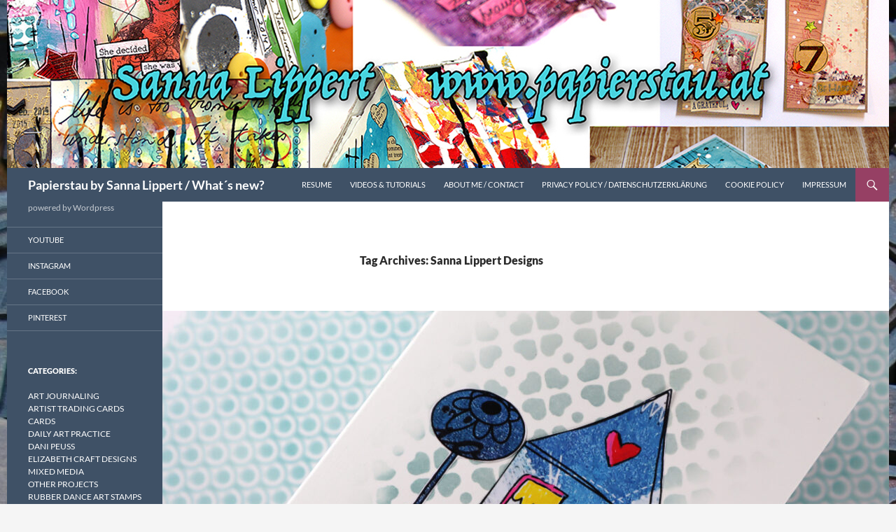

--- FILE ---
content_type: text/html; charset=UTF-8
request_url: https://www.papierstau.at/tag/sanna-lippert-designs/
body_size: 17054
content:
<!DOCTYPE html>
<!--[if IE 7]>
<html class="ie ie7" lang="en-GB">
<![endif]-->
<!--[if IE 8]>
<html class="ie ie8" lang="en-GB">
<![endif]-->
<!--[if !(IE 7) & !(IE 8)]><!-->
<html lang="en-GB">
<!--<![endif]-->
<head>
	<meta charset="UTF-8">
	<meta name="viewport" content="width=device-width">
	<title>Sanna Lippert Designs | Papierstau by Sanna Lippert / What´s new?</title>
	<link rel="profile" href="https://gmpg.org/xfn/11">
	<link rel="pingback" href="https://www.papierstau.at/xmlrpc.php">
	<!--[if lt IE 9]>
	<script src="https://www.papierstau.at/wp-content/themes/twentyfourteen/js/html5.js?ver=3.7.0"></script>
	<![endif]-->
	<meta name='robots' content='max-image-preview:large' />
<link rel="alternate" type="application/rss+xml" title="Papierstau by Sanna Lippert / What´s new? &raquo; Feed" href="https://www.papierstau.at/feed/" />
<link rel="alternate" type="application/rss+xml" title="Papierstau by Sanna Lippert / What´s new? &raquo; Comments Feed" href="https://www.papierstau.at/comments/feed/" />
<link rel="alternate" type="application/rss+xml" title="Papierstau by Sanna Lippert / What´s new? &raquo; Sanna Lippert Designs Tag Feed" href="https://www.papierstau.at/tag/sanna-lippert-designs/feed/" />
<style id='wp-img-auto-sizes-contain-inline-css'>
img:is([sizes=auto i],[sizes^="auto," i]){contain-intrinsic-size:3000px 1500px}
/*# sourceURL=wp-img-auto-sizes-contain-inline-css */
</style>
<style id='wp-emoji-styles-inline-css'>

	img.wp-smiley, img.emoji {
		display: inline !important;
		border: none !important;
		box-shadow: none !important;
		height: 1em !important;
		width: 1em !important;
		margin: 0 0.07em !important;
		vertical-align: -0.1em !important;
		background: none !important;
		padding: 0 !important;
	}
/*# sourceURL=wp-emoji-styles-inline-css */
</style>
<style id='wp-block-library-inline-css'>
:root{--wp-block-synced-color:#7a00df;--wp-block-synced-color--rgb:122,0,223;--wp-bound-block-color:var(--wp-block-synced-color);--wp-editor-canvas-background:#ddd;--wp-admin-theme-color:#007cba;--wp-admin-theme-color--rgb:0,124,186;--wp-admin-theme-color-darker-10:#006ba1;--wp-admin-theme-color-darker-10--rgb:0,107,160.5;--wp-admin-theme-color-darker-20:#005a87;--wp-admin-theme-color-darker-20--rgb:0,90,135;--wp-admin-border-width-focus:2px}@media (min-resolution:192dpi){:root{--wp-admin-border-width-focus:1.5px}}.wp-element-button{cursor:pointer}:root .has-very-light-gray-background-color{background-color:#eee}:root .has-very-dark-gray-background-color{background-color:#313131}:root .has-very-light-gray-color{color:#eee}:root .has-very-dark-gray-color{color:#313131}:root .has-vivid-green-cyan-to-vivid-cyan-blue-gradient-background{background:linear-gradient(135deg,#00d084,#0693e3)}:root .has-purple-crush-gradient-background{background:linear-gradient(135deg,#34e2e4,#4721fb 50%,#ab1dfe)}:root .has-hazy-dawn-gradient-background{background:linear-gradient(135deg,#faaca8,#dad0ec)}:root .has-subdued-olive-gradient-background{background:linear-gradient(135deg,#fafae1,#67a671)}:root .has-atomic-cream-gradient-background{background:linear-gradient(135deg,#fdd79a,#004a59)}:root .has-nightshade-gradient-background{background:linear-gradient(135deg,#330968,#31cdcf)}:root .has-midnight-gradient-background{background:linear-gradient(135deg,#020381,#2874fc)}:root{--wp--preset--font-size--normal:16px;--wp--preset--font-size--huge:42px}.has-regular-font-size{font-size:1em}.has-larger-font-size{font-size:2.625em}.has-normal-font-size{font-size:var(--wp--preset--font-size--normal)}.has-huge-font-size{font-size:var(--wp--preset--font-size--huge)}.has-text-align-center{text-align:center}.has-text-align-left{text-align:left}.has-text-align-right{text-align:right}.has-fit-text{white-space:nowrap!important}#end-resizable-editor-section{display:none}.aligncenter{clear:both}.items-justified-left{justify-content:flex-start}.items-justified-center{justify-content:center}.items-justified-right{justify-content:flex-end}.items-justified-space-between{justify-content:space-between}.screen-reader-text{border:0;clip-path:inset(50%);height:1px;margin:-1px;overflow:hidden;padding:0;position:absolute;width:1px;word-wrap:normal!important}.screen-reader-text:focus{background-color:#ddd;clip-path:none;color:#444;display:block;font-size:1em;height:auto;left:5px;line-height:normal;padding:15px 23px 14px;text-decoration:none;top:5px;width:auto;z-index:100000}html :where(.has-border-color){border-style:solid}html :where([style*=border-top-color]){border-top-style:solid}html :where([style*=border-right-color]){border-right-style:solid}html :where([style*=border-bottom-color]){border-bottom-style:solid}html :where([style*=border-left-color]){border-left-style:solid}html :where([style*=border-width]){border-style:solid}html :where([style*=border-top-width]){border-top-style:solid}html :where([style*=border-right-width]){border-right-style:solid}html :where([style*=border-bottom-width]){border-bottom-style:solid}html :where([style*=border-left-width]){border-left-style:solid}html :where(img[class*=wp-image-]){height:auto;max-width:100%}:where(figure){margin:0 0 1em}html :where(.is-position-sticky){--wp-admin--admin-bar--position-offset:var(--wp-admin--admin-bar--height,0px)}@media screen and (max-width:600px){html :where(.is-position-sticky){--wp-admin--admin-bar--position-offset:0px}}

/*# sourceURL=wp-block-library-inline-css */
</style><style id='wp-block-categories-inline-css'>
.wp-block-categories{box-sizing:border-box}.wp-block-categories.alignleft{margin-right:2em}.wp-block-categories.alignright{margin-left:2em}.wp-block-categories.wp-block-categories-dropdown.aligncenter{text-align:center}.wp-block-categories .wp-block-categories__label{display:block;width:100%}
/*# sourceURL=https://www.papierstau.at/wp-includes/blocks/categories/style.min.css */
</style>
<style id='wp-block-gallery-inline-css'>
.blocks-gallery-grid:not(.has-nested-images),.wp-block-gallery:not(.has-nested-images){display:flex;flex-wrap:wrap;list-style-type:none;margin:0;padding:0}.blocks-gallery-grid:not(.has-nested-images) .blocks-gallery-image,.blocks-gallery-grid:not(.has-nested-images) .blocks-gallery-item,.wp-block-gallery:not(.has-nested-images) .blocks-gallery-image,.wp-block-gallery:not(.has-nested-images) .blocks-gallery-item{display:flex;flex-direction:column;flex-grow:1;justify-content:center;margin:0 1em 1em 0;position:relative;width:calc(50% - 1em)}.blocks-gallery-grid:not(.has-nested-images) .blocks-gallery-image:nth-of-type(2n),.blocks-gallery-grid:not(.has-nested-images) .blocks-gallery-item:nth-of-type(2n),.wp-block-gallery:not(.has-nested-images) .blocks-gallery-image:nth-of-type(2n),.wp-block-gallery:not(.has-nested-images) .blocks-gallery-item:nth-of-type(2n){margin-right:0}.blocks-gallery-grid:not(.has-nested-images) .blocks-gallery-image figure,.blocks-gallery-grid:not(.has-nested-images) .blocks-gallery-item figure,.wp-block-gallery:not(.has-nested-images) .blocks-gallery-image figure,.wp-block-gallery:not(.has-nested-images) .blocks-gallery-item figure{align-items:flex-end;display:flex;height:100%;justify-content:flex-start;margin:0}.blocks-gallery-grid:not(.has-nested-images) .blocks-gallery-image img,.blocks-gallery-grid:not(.has-nested-images) .blocks-gallery-item img,.wp-block-gallery:not(.has-nested-images) .blocks-gallery-image img,.wp-block-gallery:not(.has-nested-images) .blocks-gallery-item img{display:block;height:auto;max-width:100%;width:auto}.blocks-gallery-grid:not(.has-nested-images) .blocks-gallery-image figcaption,.blocks-gallery-grid:not(.has-nested-images) .blocks-gallery-item figcaption,.wp-block-gallery:not(.has-nested-images) .blocks-gallery-image figcaption,.wp-block-gallery:not(.has-nested-images) .blocks-gallery-item figcaption{background:linear-gradient(0deg,#000000b3,#0000004d 70%,#0000);bottom:0;box-sizing:border-box;color:#fff;font-size:.8em;margin:0;max-height:100%;overflow:auto;padding:3em .77em .7em;position:absolute;text-align:center;width:100%;z-index:2}.blocks-gallery-grid:not(.has-nested-images) .blocks-gallery-image figcaption img,.blocks-gallery-grid:not(.has-nested-images) .blocks-gallery-item figcaption img,.wp-block-gallery:not(.has-nested-images) .blocks-gallery-image figcaption img,.wp-block-gallery:not(.has-nested-images) .blocks-gallery-item figcaption img{display:inline}.blocks-gallery-grid:not(.has-nested-images) figcaption,.wp-block-gallery:not(.has-nested-images) figcaption{flex-grow:1}.blocks-gallery-grid:not(.has-nested-images).is-cropped .blocks-gallery-image a,.blocks-gallery-grid:not(.has-nested-images).is-cropped .blocks-gallery-image img,.blocks-gallery-grid:not(.has-nested-images).is-cropped .blocks-gallery-item a,.blocks-gallery-grid:not(.has-nested-images).is-cropped .blocks-gallery-item img,.wp-block-gallery:not(.has-nested-images).is-cropped .blocks-gallery-image a,.wp-block-gallery:not(.has-nested-images).is-cropped .blocks-gallery-image img,.wp-block-gallery:not(.has-nested-images).is-cropped .blocks-gallery-item a,.wp-block-gallery:not(.has-nested-images).is-cropped .blocks-gallery-item img{flex:1;height:100%;object-fit:cover;width:100%}.blocks-gallery-grid:not(.has-nested-images).columns-1 .blocks-gallery-image,.blocks-gallery-grid:not(.has-nested-images).columns-1 .blocks-gallery-item,.wp-block-gallery:not(.has-nested-images).columns-1 .blocks-gallery-image,.wp-block-gallery:not(.has-nested-images).columns-1 .blocks-gallery-item{margin-right:0;width:100%}@media (min-width:600px){.blocks-gallery-grid:not(.has-nested-images).columns-3 .blocks-gallery-image,.blocks-gallery-grid:not(.has-nested-images).columns-3 .blocks-gallery-item,.wp-block-gallery:not(.has-nested-images).columns-3 .blocks-gallery-image,.wp-block-gallery:not(.has-nested-images).columns-3 .blocks-gallery-item{margin-right:1em;width:calc(33.33333% - .66667em)}.blocks-gallery-grid:not(.has-nested-images).columns-4 .blocks-gallery-image,.blocks-gallery-grid:not(.has-nested-images).columns-4 .blocks-gallery-item,.wp-block-gallery:not(.has-nested-images).columns-4 .blocks-gallery-image,.wp-block-gallery:not(.has-nested-images).columns-4 .blocks-gallery-item{margin-right:1em;width:calc(25% - .75em)}.blocks-gallery-grid:not(.has-nested-images).columns-5 .blocks-gallery-image,.blocks-gallery-grid:not(.has-nested-images).columns-5 .blocks-gallery-item,.wp-block-gallery:not(.has-nested-images).columns-5 .blocks-gallery-image,.wp-block-gallery:not(.has-nested-images).columns-5 .blocks-gallery-item{margin-right:1em;width:calc(20% - .8em)}.blocks-gallery-grid:not(.has-nested-images).columns-6 .blocks-gallery-image,.blocks-gallery-grid:not(.has-nested-images).columns-6 .blocks-gallery-item,.wp-block-gallery:not(.has-nested-images).columns-6 .blocks-gallery-image,.wp-block-gallery:not(.has-nested-images).columns-6 .blocks-gallery-item{margin-right:1em;width:calc(16.66667% - .83333em)}.blocks-gallery-grid:not(.has-nested-images).columns-7 .blocks-gallery-image,.blocks-gallery-grid:not(.has-nested-images).columns-7 .blocks-gallery-item,.wp-block-gallery:not(.has-nested-images).columns-7 .blocks-gallery-image,.wp-block-gallery:not(.has-nested-images).columns-7 .blocks-gallery-item{margin-right:1em;width:calc(14.28571% - .85714em)}.blocks-gallery-grid:not(.has-nested-images).columns-8 .blocks-gallery-image,.blocks-gallery-grid:not(.has-nested-images).columns-8 .blocks-gallery-item,.wp-block-gallery:not(.has-nested-images).columns-8 .blocks-gallery-image,.wp-block-gallery:not(.has-nested-images).columns-8 .blocks-gallery-item{margin-right:1em;width:calc(12.5% - .875em)}.blocks-gallery-grid:not(.has-nested-images).columns-1 .blocks-gallery-image:nth-of-type(1n),.blocks-gallery-grid:not(.has-nested-images).columns-1 .blocks-gallery-item:nth-of-type(1n),.blocks-gallery-grid:not(.has-nested-images).columns-2 .blocks-gallery-image:nth-of-type(2n),.blocks-gallery-grid:not(.has-nested-images).columns-2 .blocks-gallery-item:nth-of-type(2n),.blocks-gallery-grid:not(.has-nested-images).columns-3 .blocks-gallery-image:nth-of-type(3n),.blocks-gallery-grid:not(.has-nested-images).columns-3 .blocks-gallery-item:nth-of-type(3n),.blocks-gallery-grid:not(.has-nested-images).columns-4 .blocks-gallery-image:nth-of-type(4n),.blocks-gallery-grid:not(.has-nested-images).columns-4 .blocks-gallery-item:nth-of-type(4n),.blocks-gallery-grid:not(.has-nested-images).columns-5 .blocks-gallery-image:nth-of-type(5n),.blocks-gallery-grid:not(.has-nested-images).columns-5 .blocks-gallery-item:nth-of-type(5n),.blocks-gallery-grid:not(.has-nested-images).columns-6 .blocks-gallery-image:nth-of-type(6n),.blocks-gallery-grid:not(.has-nested-images).columns-6 .blocks-gallery-item:nth-of-type(6n),.blocks-gallery-grid:not(.has-nested-images).columns-7 .blocks-gallery-image:nth-of-type(7n),.blocks-gallery-grid:not(.has-nested-images).columns-7 .blocks-gallery-item:nth-of-type(7n),.blocks-gallery-grid:not(.has-nested-images).columns-8 .blocks-gallery-image:nth-of-type(8n),.blocks-gallery-grid:not(.has-nested-images).columns-8 .blocks-gallery-item:nth-of-type(8n),.wp-block-gallery:not(.has-nested-images).columns-1 .blocks-gallery-image:nth-of-type(1n),.wp-block-gallery:not(.has-nested-images).columns-1 .blocks-gallery-item:nth-of-type(1n),.wp-block-gallery:not(.has-nested-images).columns-2 .blocks-gallery-image:nth-of-type(2n),.wp-block-gallery:not(.has-nested-images).columns-2 .blocks-gallery-item:nth-of-type(2n),.wp-block-gallery:not(.has-nested-images).columns-3 .blocks-gallery-image:nth-of-type(3n),.wp-block-gallery:not(.has-nested-images).columns-3 .blocks-gallery-item:nth-of-type(3n),.wp-block-gallery:not(.has-nested-images).columns-4 .blocks-gallery-image:nth-of-type(4n),.wp-block-gallery:not(.has-nested-images).columns-4 .blocks-gallery-item:nth-of-type(4n),.wp-block-gallery:not(.has-nested-images).columns-5 .blocks-gallery-image:nth-of-type(5n),.wp-block-gallery:not(.has-nested-images).columns-5 .blocks-gallery-item:nth-of-type(5n),.wp-block-gallery:not(.has-nested-images).columns-6 .blocks-gallery-image:nth-of-type(6n),.wp-block-gallery:not(.has-nested-images).columns-6 .blocks-gallery-item:nth-of-type(6n),.wp-block-gallery:not(.has-nested-images).columns-7 .blocks-gallery-image:nth-of-type(7n),.wp-block-gallery:not(.has-nested-images).columns-7 .blocks-gallery-item:nth-of-type(7n),.wp-block-gallery:not(.has-nested-images).columns-8 .blocks-gallery-image:nth-of-type(8n),.wp-block-gallery:not(.has-nested-images).columns-8 .blocks-gallery-item:nth-of-type(8n){margin-right:0}}.blocks-gallery-grid:not(.has-nested-images) .blocks-gallery-image:last-child,.blocks-gallery-grid:not(.has-nested-images) .blocks-gallery-item:last-child,.wp-block-gallery:not(.has-nested-images) .blocks-gallery-image:last-child,.wp-block-gallery:not(.has-nested-images) .blocks-gallery-item:last-child{margin-right:0}.blocks-gallery-grid:not(.has-nested-images).alignleft,.blocks-gallery-grid:not(.has-nested-images).alignright,.wp-block-gallery:not(.has-nested-images).alignleft,.wp-block-gallery:not(.has-nested-images).alignright{max-width:420px;width:100%}.blocks-gallery-grid:not(.has-nested-images).aligncenter .blocks-gallery-item figure,.wp-block-gallery:not(.has-nested-images).aligncenter .blocks-gallery-item figure{justify-content:center}.wp-block-gallery:not(.is-cropped) .blocks-gallery-item{align-self:flex-start}figure.wp-block-gallery.has-nested-images{align-items:normal}.wp-block-gallery.has-nested-images figure.wp-block-image:not(#individual-image){margin:0;width:calc(50% - var(--wp--style--unstable-gallery-gap, 16px)/2)}.wp-block-gallery.has-nested-images figure.wp-block-image{box-sizing:border-box;display:flex;flex-direction:column;flex-grow:1;justify-content:center;max-width:100%;position:relative}.wp-block-gallery.has-nested-images figure.wp-block-image>a,.wp-block-gallery.has-nested-images figure.wp-block-image>div{flex-direction:column;flex-grow:1;margin:0}.wp-block-gallery.has-nested-images figure.wp-block-image img{display:block;height:auto;max-width:100%!important;width:auto}.wp-block-gallery.has-nested-images figure.wp-block-image figcaption,.wp-block-gallery.has-nested-images figure.wp-block-image:has(figcaption):before{bottom:0;left:0;max-height:100%;position:absolute;right:0}.wp-block-gallery.has-nested-images figure.wp-block-image:has(figcaption):before{backdrop-filter:blur(3px);content:"";height:100%;-webkit-mask-image:linear-gradient(0deg,#000 20%,#0000);mask-image:linear-gradient(0deg,#000 20%,#0000);max-height:40%;pointer-events:none}.wp-block-gallery.has-nested-images figure.wp-block-image figcaption{box-sizing:border-box;color:#fff;font-size:13px;margin:0;overflow:auto;padding:1em;text-align:center;text-shadow:0 0 1.5px #000}.wp-block-gallery.has-nested-images figure.wp-block-image figcaption::-webkit-scrollbar{height:12px;width:12px}.wp-block-gallery.has-nested-images figure.wp-block-image figcaption::-webkit-scrollbar-track{background-color:initial}.wp-block-gallery.has-nested-images figure.wp-block-image figcaption::-webkit-scrollbar-thumb{background-clip:padding-box;background-color:initial;border:3px solid #0000;border-radius:8px}.wp-block-gallery.has-nested-images figure.wp-block-image figcaption:focus-within::-webkit-scrollbar-thumb,.wp-block-gallery.has-nested-images figure.wp-block-image figcaption:focus::-webkit-scrollbar-thumb,.wp-block-gallery.has-nested-images figure.wp-block-image figcaption:hover::-webkit-scrollbar-thumb{background-color:#fffc}.wp-block-gallery.has-nested-images figure.wp-block-image figcaption{scrollbar-color:#0000 #0000;scrollbar-gutter:stable both-edges;scrollbar-width:thin}.wp-block-gallery.has-nested-images figure.wp-block-image figcaption:focus,.wp-block-gallery.has-nested-images figure.wp-block-image figcaption:focus-within,.wp-block-gallery.has-nested-images figure.wp-block-image figcaption:hover{scrollbar-color:#fffc #0000}.wp-block-gallery.has-nested-images figure.wp-block-image figcaption{will-change:transform}@media (hover:none){.wp-block-gallery.has-nested-images figure.wp-block-image figcaption{scrollbar-color:#fffc #0000}}.wp-block-gallery.has-nested-images figure.wp-block-image figcaption{background:linear-gradient(0deg,#0006,#0000)}.wp-block-gallery.has-nested-images figure.wp-block-image figcaption img{display:inline}.wp-block-gallery.has-nested-images figure.wp-block-image figcaption a{color:inherit}.wp-block-gallery.has-nested-images figure.wp-block-image.has-custom-border img{box-sizing:border-box}.wp-block-gallery.has-nested-images figure.wp-block-image.has-custom-border>a,.wp-block-gallery.has-nested-images figure.wp-block-image.has-custom-border>div,.wp-block-gallery.has-nested-images figure.wp-block-image.is-style-rounded>a,.wp-block-gallery.has-nested-images figure.wp-block-image.is-style-rounded>div{flex:1 1 auto}.wp-block-gallery.has-nested-images figure.wp-block-image.has-custom-border figcaption,.wp-block-gallery.has-nested-images figure.wp-block-image.is-style-rounded figcaption{background:none;color:inherit;flex:initial;margin:0;padding:10px 10px 9px;position:relative;text-shadow:none}.wp-block-gallery.has-nested-images figure.wp-block-image.has-custom-border:before,.wp-block-gallery.has-nested-images figure.wp-block-image.is-style-rounded:before{content:none}.wp-block-gallery.has-nested-images figcaption{flex-basis:100%;flex-grow:1;text-align:center}.wp-block-gallery.has-nested-images:not(.is-cropped) figure.wp-block-image:not(#individual-image){margin-bottom:auto;margin-top:0}.wp-block-gallery.has-nested-images.is-cropped figure.wp-block-image:not(#individual-image){align-self:inherit}.wp-block-gallery.has-nested-images.is-cropped figure.wp-block-image:not(#individual-image)>a,.wp-block-gallery.has-nested-images.is-cropped figure.wp-block-image:not(#individual-image)>div:not(.components-drop-zone){display:flex}.wp-block-gallery.has-nested-images.is-cropped figure.wp-block-image:not(#individual-image) a,.wp-block-gallery.has-nested-images.is-cropped figure.wp-block-image:not(#individual-image) img{flex:1 0 0%;height:100%;object-fit:cover;width:100%}.wp-block-gallery.has-nested-images.columns-1 figure.wp-block-image:not(#individual-image){width:100%}@media (min-width:600px){.wp-block-gallery.has-nested-images.columns-3 figure.wp-block-image:not(#individual-image){width:calc(33.33333% - var(--wp--style--unstable-gallery-gap, 16px)*.66667)}.wp-block-gallery.has-nested-images.columns-4 figure.wp-block-image:not(#individual-image){width:calc(25% - var(--wp--style--unstable-gallery-gap, 16px)*.75)}.wp-block-gallery.has-nested-images.columns-5 figure.wp-block-image:not(#individual-image){width:calc(20% - var(--wp--style--unstable-gallery-gap, 16px)*.8)}.wp-block-gallery.has-nested-images.columns-6 figure.wp-block-image:not(#individual-image){width:calc(16.66667% - var(--wp--style--unstable-gallery-gap, 16px)*.83333)}.wp-block-gallery.has-nested-images.columns-7 figure.wp-block-image:not(#individual-image){width:calc(14.28571% - var(--wp--style--unstable-gallery-gap, 16px)*.85714)}.wp-block-gallery.has-nested-images.columns-8 figure.wp-block-image:not(#individual-image){width:calc(12.5% - var(--wp--style--unstable-gallery-gap, 16px)*.875)}.wp-block-gallery.has-nested-images.columns-default figure.wp-block-image:not(#individual-image){width:calc(33.33% - var(--wp--style--unstable-gallery-gap, 16px)*.66667)}.wp-block-gallery.has-nested-images.columns-default figure.wp-block-image:not(#individual-image):first-child:nth-last-child(2),.wp-block-gallery.has-nested-images.columns-default figure.wp-block-image:not(#individual-image):first-child:nth-last-child(2)~figure.wp-block-image:not(#individual-image){width:calc(50% - var(--wp--style--unstable-gallery-gap, 16px)*.5)}.wp-block-gallery.has-nested-images.columns-default figure.wp-block-image:not(#individual-image):first-child:last-child{width:100%}}.wp-block-gallery.has-nested-images.alignleft,.wp-block-gallery.has-nested-images.alignright{max-width:420px;width:100%}.wp-block-gallery.has-nested-images.aligncenter{justify-content:center}
/*# sourceURL=https://www.papierstau.at/wp-includes/blocks/gallery/style.min.css */
</style>
<style id='wp-block-gallery-theme-inline-css'>
.blocks-gallery-caption{color:#555;font-size:13px;text-align:center}.is-dark-theme .blocks-gallery-caption{color:#ffffffa6}
/*# sourceURL=https://www.papierstau.at/wp-includes/blocks/gallery/theme.min.css */
</style>
<style id='wp-block-image-inline-css'>
.wp-block-image>a,.wp-block-image>figure>a{display:inline-block}.wp-block-image img{box-sizing:border-box;height:auto;max-width:100%;vertical-align:bottom}@media not (prefers-reduced-motion){.wp-block-image img.hide{visibility:hidden}.wp-block-image img.show{animation:show-content-image .4s}}.wp-block-image[style*=border-radius] img,.wp-block-image[style*=border-radius]>a{border-radius:inherit}.wp-block-image.has-custom-border img{box-sizing:border-box}.wp-block-image.aligncenter{text-align:center}.wp-block-image.alignfull>a,.wp-block-image.alignwide>a{width:100%}.wp-block-image.alignfull img,.wp-block-image.alignwide img{height:auto;width:100%}.wp-block-image .aligncenter,.wp-block-image .alignleft,.wp-block-image .alignright,.wp-block-image.aligncenter,.wp-block-image.alignleft,.wp-block-image.alignright{display:table}.wp-block-image .aligncenter>figcaption,.wp-block-image .alignleft>figcaption,.wp-block-image .alignright>figcaption,.wp-block-image.aligncenter>figcaption,.wp-block-image.alignleft>figcaption,.wp-block-image.alignright>figcaption{caption-side:bottom;display:table-caption}.wp-block-image .alignleft{float:left;margin:.5em 1em .5em 0}.wp-block-image .alignright{float:right;margin:.5em 0 .5em 1em}.wp-block-image .aligncenter{margin-left:auto;margin-right:auto}.wp-block-image :where(figcaption){margin-bottom:1em;margin-top:.5em}.wp-block-image.is-style-circle-mask img{border-radius:9999px}@supports ((-webkit-mask-image:none) or (mask-image:none)) or (-webkit-mask-image:none){.wp-block-image.is-style-circle-mask img{border-radius:0;-webkit-mask-image:url('data:image/svg+xml;utf8,<svg viewBox="0 0 100 100" xmlns="http://www.w3.org/2000/svg"><circle cx="50" cy="50" r="50"/></svg>');mask-image:url('data:image/svg+xml;utf8,<svg viewBox="0 0 100 100" xmlns="http://www.w3.org/2000/svg"><circle cx="50" cy="50" r="50"/></svg>');mask-mode:alpha;-webkit-mask-position:center;mask-position:center;-webkit-mask-repeat:no-repeat;mask-repeat:no-repeat;-webkit-mask-size:contain;mask-size:contain}}:root :where(.wp-block-image.is-style-rounded img,.wp-block-image .is-style-rounded img){border-radius:9999px}.wp-block-image figure{margin:0}.wp-lightbox-container{display:flex;flex-direction:column;position:relative}.wp-lightbox-container img{cursor:zoom-in}.wp-lightbox-container img:hover+button{opacity:1}.wp-lightbox-container button{align-items:center;backdrop-filter:blur(16px) saturate(180%);background-color:#5a5a5a40;border:none;border-radius:4px;cursor:zoom-in;display:flex;height:20px;justify-content:center;opacity:0;padding:0;position:absolute;right:16px;text-align:center;top:16px;width:20px;z-index:100}@media not (prefers-reduced-motion){.wp-lightbox-container button{transition:opacity .2s ease}}.wp-lightbox-container button:focus-visible{outline:3px auto #5a5a5a40;outline:3px auto -webkit-focus-ring-color;outline-offset:3px}.wp-lightbox-container button:hover{cursor:pointer;opacity:1}.wp-lightbox-container button:focus{opacity:1}.wp-lightbox-container button:focus,.wp-lightbox-container button:hover,.wp-lightbox-container button:not(:hover):not(:active):not(.has-background){background-color:#5a5a5a40;border:none}.wp-lightbox-overlay{box-sizing:border-box;cursor:zoom-out;height:100vh;left:0;overflow:hidden;position:fixed;top:0;visibility:hidden;width:100%;z-index:100000}.wp-lightbox-overlay .close-button{align-items:center;cursor:pointer;display:flex;justify-content:center;min-height:40px;min-width:40px;padding:0;position:absolute;right:calc(env(safe-area-inset-right) + 16px);top:calc(env(safe-area-inset-top) + 16px);z-index:5000000}.wp-lightbox-overlay .close-button:focus,.wp-lightbox-overlay .close-button:hover,.wp-lightbox-overlay .close-button:not(:hover):not(:active):not(.has-background){background:none;border:none}.wp-lightbox-overlay .lightbox-image-container{height:var(--wp--lightbox-container-height);left:50%;overflow:hidden;position:absolute;top:50%;transform:translate(-50%,-50%);transform-origin:top left;width:var(--wp--lightbox-container-width);z-index:9999999999}.wp-lightbox-overlay .wp-block-image{align-items:center;box-sizing:border-box;display:flex;height:100%;justify-content:center;margin:0;position:relative;transform-origin:0 0;width:100%;z-index:3000000}.wp-lightbox-overlay .wp-block-image img{height:var(--wp--lightbox-image-height);min-height:var(--wp--lightbox-image-height);min-width:var(--wp--lightbox-image-width);width:var(--wp--lightbox-image-width)}.wp-lightbox-overlay .wp-block-image figcaption{display:none}.wp-lightbox-overlay button{background:none;border:none}.wp-lightbox-overlay .scrim{background-color:#fff;height:100%;opacity:.9;position:absolute;width:100%;z-index:2000000}.wp-lightbox-overlay.active{visibility:visible}@media not (prefers-reduced-motion){.wp-lightbox-overlay.active{animation:turn-on-visibility .25s both}.wp-lightbox-overlay.active img{animation:turn-on-visibility .35s both}.wp-lightbox-overlay.show-closing-animation:not(.active){animation:turn-off-visibility .35s both}.wp-lightbox-overlay.show-closing-animation:not(.active) img{animation:turn-off-visibility .25s both}.wp-lightbox-overlay.zoom.active{animation:none;opacity:1;visibility:visible}.wp-lightbox-overlay.zoom.active .lightbox-image-container{animation:lightbox-zoom-in .4s}.wp-lightbox-overlay.zoom.active .lightbox-image-container img{animation:none}.wp-lightbox-overlay.zoom.active .scrim{animation:turn-on-visibility .4s forwards}.wp-lightbox-overlay.zoom.show-closing-animation:not(.active){animation:none}.wp-lightbox-overlay.zoom.show-closing-animation:not(.active) .lightbox-image-container{animation:lightbox-zoom-out .4s}.wp-lightbox-overlay.zoom.show-closing-animation:not(.active) .lightbox-image-container img{animation:none}.wp-lightbox-overlay.zoom.show-closing-animation:not(.active) .scrim{animation:turn-off-visibility .4s forwards}}@keyframes show-content-image{0%{visibility:hidden}99%{visibility:hidden}to{visibility:visible}}@keyframes turn-on-visibility{0%{opacity:0}to{opacity:1}}@keyframes turn-off-visibility{0%{opacity:1;visibility:visible}99%{opacity:0;visibility:visible}to{opacity:0;visibility:hidden}}@keyframes lightbox-zoom-in{0%{transform:translate(calc((-100vw + var(--wp--lightbox-scrollbar-width))/2 + var(--wp--lightbox-initial-left-position)),calc(-50vh + var(--wp--lightbox-initial-top-position))) scale(var(--wp--lightbox-scale))}to{transform:translate(-50%,-50%) scale(1)}}@keyframes lightbox-zoom-out{0%{transform:translate(-50%,-50%) scale(1);visibility:visible}99%{visibility:visible}to{transform:translate(calc((-100vw + var(--wp--lightbox-scrollbar-width))/2 + var(--wp--lightbox-initial-left-position)),calc(-50vh + var(--wp--lightbox-initial-top-position))) scale(var(--wp--lightbox-scale));visibility:hidden}}
/*# sourceURL=https://www.papierstau.at/wp-includes/blocks/image/style.min.css */
</style>
<style id='wp-block-image-theme-inline-css'>
:root :where(.wp-block-image figcaption){color:#555;font-size:13px;text-align:center}.is-dark-theme :root :where(.wp-block-image figcaption){color:#ffffffa6}.wp-block-image{margin:0 0 1em}
/*# sourceURL=https://www.papierstau.at/wp-includes/blocks/image/theme.min.css */
</style>
<style id='wp-block-group-inline-css'>
.wp-block-group{box-sizing:border-box}:where(.wp-block-group.wp-block-group-is-layout-constrained){position:relative}
/*# sourceURL=https://www.papierstau.at/wp-includes/blocks/group/style.min.css */
</style>
<style id='wp-block-group-theme-inline-css'>
:where(.wp-block-group.has-background){padding:1.25em 2.375em}
/*# sourceURL=https://www.papierstau.at/wp-includes/blocks/group/theme.min.css */
</style>
<style id='wp-block-paragraph-inline-css'>
.is-small-text{font-size:.875em}.is-regular-text{font-size:1em}.is-large-text{font-size:2.25em}.is-larger-text{font-size:3em}.has-drop-cap:not(:focus):first-letter{float:left;font-size:8.4em;font-style:normal;font-weight:100;line-height:.68;margin:.05em .1em 0 0;text-transform:uppercase}body.rtl .has-drop-cap:not(:focus):first-letter{float:none;margin-left:.1em}p.has-drop-cap.has-background{overflow:hidden}:root :where(p.has-background){padding:1.25em 2.375em}:where(p.has-text-color:not(.has-link-color)) a{color:inherit}p.has-text-align-left[style*="writing-mode:vertical-lr"],p.has-text-align-right[style*="writing-mode:vertical-rl"]{rotate:180deg}
/*# sourceURL=https://www.papierstau.at/wp-includes/blocks/paragraph/style.min.css */
</style>
<style id='global-styles-inline-css'>
:root{--wp--preset--aspect-ratio--square: 1;--wp--preset--aspect-ratio--4-3: 4/3;--wp--preset--aspect-ratio--3-4: 3/4;--wp--preset--aspect-ratio--3-2: 3/2;--wp--preset--aspect-ratio--2-3: 2/3;--wp--preset--aspect-ratio--16-9: 16/9;--wp--preset--aspect-ratio--9-16: 9/16;--wp--preset--color--black: #3f5166;--wp--preset--color--cyan-bluish-gray: #abb8c3;--wp--preset--color--white: #fff;--wp--preset--color--pale-pink: #f78da7;--wp--preset--color--vivid-red: #cf2e2e;--wp--preset--color--luminous-vivid-orange: #ff6900;--wp--preset--color--luminous-vivid-amber: #fcb900;--wp--preset--color--light-green-cyan: #7bdcb5;--wp--preset--color--vivid-green-cyan: #00d084;--wp--preset--color--pale-cyan-blue: #8ed1fc;--wp--preset--color--vivid-cyan-blue: #0693e3;--wp--preset--color--vivid-purple: #9b51e0;--wp--preset--color--green: #964064;--wp--preset--color--dark-gray: #2b2b2b;--wp--preset--color--medium-gray: #767676;--wp--preset--color--light-gray: #f5f5f5;--wp--preset--gradient--vivid-cyan-blue-to-vivid-purple: linear-gradient(135deg,rgb(6,147,227) 0%,rgb(155,81,224) 100%);--wp--preset--gradient--light-green-cyan-to-vivid-green-cyan: linear-gradient(135deg,rgb(122,220,180) 0%,rgb(0,208,130) 100%);--wp--preset--gradient--luminous-vivid-amber-to-luminous-vivid-orange: linear-gradient(135deg,rgb(252,185,0) 0%,rgb(255,105,0) 100%);--wp--preset--gradient--luminous-vivid-orange-to-vivid-red: linear-gradient(135deg,rgb(255,105,0) 0%,rgb(207,46,46) 100%);--wp--preset--gradient--very-light-gray-to-cyan-bluish-gray: linear-gradient(135deg,rgb(238,238,238) 0%,rgb(169,184,195) 100%);--wp--preset--gradient--cool-to-warm-spectrum: linear-gradient(135deg,rgb(74,234,220) 0%,rgb(151,120,209) 20%,rgb(207,42,186) 40%,rgb(238,44,130) 60%,rgb(251,105,98) 80%,rgb(254,248,76) 100%);--wp--preset--gradient--blush-light-purple: linear-gradient(135deg,rgb(255,206,236) 0%,rgb(152,150,240) 100%);--wp--preset--gradient--blush-bordeaux: linear-gradient(135deg,rgb(254,205,165) 0%,rgb(254,45,45) 50%,rgb(107,0,62) 100%);--wp--preset--gradient--luminous-dusk: linear-gradient(135deg,rgb(255,203,112) 0%,rgb(199,81,192) 50%,rgb(65,88,208) 100%);--wp--preset--gradient--pale-ocean: linear-gradient(135deg,rgb(255,245,203) 0%,rgb(182,227,212) 50%,rgb(51,167,181) 100%);--wp--preset--gradient--electric-grass: linear-gradient(135deg,rgb(202,248,128) 0%,rgb(113,206,126) 100%);--wp--preset--gradient--midnight: linear-gradient(135deg,rgb(2,3,129) 0%,rgb(40,116,252) 100%);--wp--preset--font-size--small: 13px;--wp--preset--font-size--medium: 20px;--wp--preset--font-size--large: 36px;--wp--preset--font-size--x-large: 42px;--wp--preset--spacing--20: 0.44rem;--wp--preset--spacing--30: 0.67rem;--wp--preset--spacing--40: 1rem;--wp--preset--spacing--50: 1.5rem;--wp--preset--spacing--60: 2.25rem;--wp--preset--spacing--70: 3.38rem;--wp--preset--spacing--80: 5.06rem;--wp--preset--shadow--natural: 6px 6px 9px rgba(0, 0, 0, 0.2);--wp--preset--shadow--deep: 12px 12px 50px rgba(0, 0, 0, 0.4);--wp--preset--shadow--sharp: 6px 6px 0px rgba(0, 0, 0, 0.2);--wp--preset--shadow--outlined: 6px 6px 0px -3px rgb(255, 255, 255), 6px 6px rgb(0, 0, 0);--wp--preset--shadow--crisp: 6px 6px 0px rgb(0, 0, 0);}:where(.is-layout-flex){gap: 0.5em;}:where(.is-layout-grid){gap: 0.5em;}body .is-layout-flex{display: flex;}.is-layout-flex{flex-wrap: wrap;align-items: center;}.is-layout-flex > :is(*, div){margin: 0;}body .is-layout-grid{display: grid;}.is-layout-grid > :is(*, div){margin: 0;}:where(.wp-block-columns.is-layout-flex){gap: 2em;}:where(.wp-block-columns.is-layout-grid){gap: 2em;}:where(.wp-block-post-template.is-layout-flex){gap: 1.25em;}:where(.wp-block-post-template.is-layout-grid){gap: 1.25em;}.has-black-color{color: var(--wp--preset--color--black) !important;}.has-cyan-bluish-gray-color{color: var(--wp--preset--color--cyan-bluish-gray) !important;}.has-white-color{color: var(--wp--preset--color--white) !important;}.has-pale-pink-color{color: var(--wp--preset--color--pale-pink) !important;}.has-vivid-red-color{color: var(--wp--preset--color--vivid-red) !important;}.has-luminous-vivid-orange-color{color: var(--wp--preset--color--luminous-vivid-orange) !important;}.has-luminous-vivid-amber-color{color: var(--wp--preset--color--luminous-vivid-amber) !important;}.has-light-green-cyan-color{color: var(--wp--preset--color--light-green-cyan) !important;}.has-vivid-green-cyan-color{color: var(--wp--preset--color--vivid-green-cyan) !important;}.has-pale-cyan-blue-color{color: var(--wp--preset--color--pale-cyan-blue) !important;}.has-vivid-cyan-blue-color{color: var(--wp--preset--color--vivid-cyan-blue) !important;}.has-vivid-purple-color{color: var(--wp--preset--color--vivid-purple) !important;}.has-black-background-color{background-color: var(--wp--preset--color--black) !important;}.has-cyan-bluish-gray-background-color{background-color: var(--wp--preset--color--cyan-bluish-gray) !important;}.has-white-background-color{background-color: var(--wp--preset--color--white) !important;}.has-pale-pink-background-color{background-color: var(--wp--preset--color--pale-pink) !important;}.has-vivid-red-background-color{background-color: var(--wp--preset--color--vivid-red) !important;}.has-luminous-vivid-orange-background-color{background-color: var(--wp--preset--color--luminous-vivid-orange) !important;}.has-luminous-vivid-amber-background-color{background-color: var(--wp--preset--color--luminous-vivid-amber) !important;}.has-light-green-cyan-background-color{background-color: var(--wp--preset--color--light-green-cyan) !important;}.has-vivid-green-cyan-background-color{background-color: var(--wp--preset--color--vivid-green-cyan) !important;}.has-pale-cyan-blue-background-color{background-color: var(--wp--preset--color--pale-cyan-blue) !important;}.has-vivid-cyan-blue-background-color{background-color: var(--wp--preset--color--vivid-cyan-blue) !important;}.has-vivid-purple-background-color{background-color: var(--wp--preset--color--vivid-purple) !important;}.has-black-border-color{border-color: var(--wp--preset--color--black) !important;}.has-cyan-bluish-gray-border-color{border-color: var(--wp--preset--color--cyan-bluish-gray) !important;}.has-white-border-color{border-color: var(--wp--preset--color--white) !important;}.has-pale-pink-border-color{border-color: var(--wp--preset--color--pale-pink) !important;}.has-vivid-red-border-color{border-color: var(--wp--preset--color--vivid-red) !important;}.has-luminous-vivid-orange-border-color{border-color: var(--wp--preset--color--luminous-vivid-orange) !important;}.has-luminous-vivid-amber-border-color{border-color: var(--wp--preset--color--luminous-vivid-amber) !important;}.has-light-green-cyan-border-color{border-color: var(--wp--preset--color--light-green-cyan) !important;}.has-vivid-green-cyan-border-color{border-color: var(--wp--preset--color--vivid-green-cyan) !important;}.has-pale-cyan-blue-border-color{border-color: var(--wp--preset--color--pale-cyan-blue) !important;}.has-vivid-cyan-blue-border-color{border-color: var(--wp--preset--color--vivid-cyan-blue) !important;}.has-vivid-purple-border-color{border-color: var(--wp--preset--color--vivid-purple) !important;}.has-vivid-cyan-blue-to-vivid-purple-gradient-background{background: var(--wp--preset--gradient--vivid-cyan-blue-to-vivid-purple) !important;}.has-light-green-cyan-to-vivid-green-cyan-gradient-background{background: var(--wp--preset--gradient--light-green-cyan-to-vivid-green-cyan) !important;}.has-luminous-vivid-amber-to-luminous-vivid-orange-gradient-background{background: var(--wp--preset--gradient--luminous-vivid-amber-to-luminous-vivid-orange) !important;}.has-luminous-vivid-orange-to-vivid-red-gradient-background{background: var(--wp--preset--gradient--luminous-vivid-orange-to-vivid-red) !important;}.has-very-light-gray-to-cyan-bluish-gray-gradient-background{background: var(--wp--preset--gradient--very-light-gray-to-cyan-bluish-gray) !important;}.has-cool-to-warm-spectrum-gradient-background{background: var(--wp--preset--gradient--cool-to-warm-spectrum) !important;}.has-blush-light-purple-gradient-background{background: var(--wp--preset--gradient--blush-light-purple) !important;}.has-blush-bordeaux-gradient-background{background: var(--wp--preset--gradient--blush-bordeaux) !important;}.has-luminous-dusk-gradient-background{background: var(--wp--preset--gradient--luminous-dusk) !important;}.has-pale-ocean-gradient-background{background: var(--wp--preset--gradient--pale-ocean) !important;}.has-electric-grass-gradient-background{background: var(--wp--preset--gradient--electric-grass) !important;}.has-midnight-gradient-background{background: var(--wp--preset--gradient--midnight) !important;}.has-small-font-size{font-size: var(--wp--preset--font-size--small) !important;}.has-medium-font-size{font-size: var(--wp--preset--font-size--medium) !important;}.has-large-font-size{font-size: var(--wp--preset--font-size--large) !important;}.has-x-large-font-size{font-size: var(--wp--preset--font-size--x-large) !important;}
/*# sourceURL=global-styles-inline-css */
</style>
<style id='core-block-supports-inline-css'>
.wp-block-gallery.wp-block-gallery-1{--wp--style--unstable-gallery-gap:var( --wp--style--gallery-gap-default, var( --gallery-block--gutter-size, var( --wp--style--block-gap, 0.5em ) ) );gap:var( --wp--style--gallery-gap-default, var( --gallery-block--gutter-size, var( --wp--style--block-gap, 0.5em ) ) );}
/*# sourceURL=core-block-supports-inline-css */
</style>

<style id='classic-theme-styles-inline-css'>
/*! This file is auto-generated */
.wp-block-button__link{color:#fff;background-color:#32373c;border-radius:9999px;box-shadow:none;text-decoration:none;padding:calc(.667em + 2px) calc(1.333em + 2px);font-size:1.125em}.wp-block-file__button{background:#32373c;color:#fff;text-decoration:none}
/*# sourceURL=/wp-includes/css/classic-themes.min.css */
</style>
<link rel='stylesheet' id='twentyfourteen-lato-css' href='https://www.papierstau.at/wp-content/themes/twentyfourteen/fonts/font-lato.css?ver=20230328' media='all' />
<link rel='stylesheet' id='genericons-css' href='https://www.papierstau.at/wp-content/themes/twentyfourteen/genericons/genericons.css?ver=3.0.3' media='all' />
<link rel='stylesheet' id='twentyfourteen-style-css' href='https://www.papierstau.at/wp-content/themes/twentyfourteen-child/style.css?ver=20240402' media='all' />
<link rel='stylesheet' id='twentyfourteen-block-style-css' href='https://www.papierstau.at/wp-content/themes/twentyfourteen/css/blocks.css?ver=20230630' media='all' />
<script src="https://www.papierstau.at/wp-includes/js/jquery/jquery.min.js?ver=3.7.1" id="jquery-core-js"></script>
<script src="https://www.papierstau.at/wp-includes/js/jquery/jquery-migrate.min.js?ver=3.4.1" id="jquery-migrate-js"></script>
<script src="https://www.papierstau.at/wp-content/themes/twentyfourteen/js/functions.js?ver=20230526" id="twentyfourteen-script-js" defer data-wp-strategy="defer"></script>
<link rel="https://api.w.org/" href="https://www.papierstau.at/wp-json/" /><link rel="alternate" title="JSON" type="application/json" href="https://www.papierstau.at/wp-json/wp/v2/tags/32" /><link rel="EditURI" type="application/rsd+xml" title="RSD" href="https://www.papierstau.at/xmlrpc.php?rsd" />
<meta name="generator" content="WordPress 6.9" />
<style id="fourteen-colors" type="text/css">/* Custom Contrast Color */
		.site:before,
		#secondary,
		.site-header,
		.site-footer,
		.menu-toggle,
		.featured-content,
		.featured-content .entry-header,
		.slider-direction-nav a,
		.ie8 .featured-content,
		.ie8 .site:before,
		.has-black-background-color {
			background-color: #3f5166;
		}

		.has-black-color {
			color: #3f5166;
		}

		.grid .featured-content .entry-header,
		.ie8 .grid .featured-content .entry-header {
			border-color: #3f5166;
		}

		.slider-control-paging a:before {
			background-color: rgba(255,255,255,.33);
		}

		.hentry .mejs-mediaelement,
		.widget .mejs-mediaelement,
 		.hentry .mejs-container .mejs-controls,
 		.widget .mejs-container .mejs-controls {
			background: #3f5166;
		}

		/* Player controls need separation from the contrast background */
		.primary-sidebar .mejs-controls,
		.site-footer .mejs-controls {
			border: 1px solid;
		}
		
			.content-sidebar .widget_twentyfourteen_ephemera .widget-title:before {
				background: #3f5166;
			}

			.paging-navigation,
			.content-sidebar .widget .widget-title {
				border-top-color: #3f5166;
			}

			.content-sidebar .widget .widget-title, 
			.content-sidebar .widget .widget-title a,
			.paging-navigation,
			.paging-navigation a:hover,
			.paging-navigation a {
				color: #3f5166;
			}

			/* Override the site title color option with an over-qualified selector, as the option is hidden. */
			h1.site-title a {
				color: #fff;
			}
		
		.menu-toggle:active,
		.menu-toggle:focus,
		.menu-toggle:hover {
			background-color: #8395aa;
		}
		/* Custom accent color. */
		button,
		.button,
		.contributor-posts-link,
		input[type="button"],
		input[type="reset"],
		input[type="submit"],
		.search-toggle,
		.hentry .mejs-controls .mejs-time-rail .mejs-time-current,
		.widget .mejs-controls .mejs-time-rail .mejs-time-current,
		.hentry .mejs-overlay:hover .mejs-overlay-button,
		.widget .mejs-overlay:hover .mejs-overlay-button,
		.widget button,
		.widget .button,
		.widget input[type="button"],
		.widget input[type="reset"],
		.widget input[type="submit"],
		.widget_calendar tbody a,
		.content-sidebar .widget input[type="button"],
		.content-sidebar .widget input[type="reset"],
		.content-sidebar .widget input[type="submit"],
		.slider-control-paging .slider-active:before,
		.slider-control-paging .slider-active:hover:before,
		.slider-direction-nav a:hover,
		.ie8 .primary-navigation ul ul,
		.ie8 .secondary-navigation ul ul,
		.ie8 .primary-navigation li:hover > a,
		.ie8 .primary-navigation li.focus > a,
		.ie8 .secondary-navigation li:hover > a,
		.ie8 .secondary-navigation li.focus > a,
		.wp-block-file .wp-block-file__button,
		.wp-block-button__link,
		.has-green-background-color {
			background-color: #964064;
		}

		.site-navigation a:hover,
		.is-style-outline .wp-block-button__link:not(.has-text-color),
		.has-green-color {
			color: #964064;
		}

		::-moz-selection {
			background: #964064;
		}

		::selection {
			background: #964064;
		}

		.paging-navigation .page-numbers.current {
			border-color: #964064;
		}

		@media screen and (min-width: 782px) {
			.primary-navigation li:hover > a,
			.primary-navigation li.focus > a,
			.primary-navigation ul ul {
				background-color: #964064;
			}
		}

		@media screen and (min-width: 1008px) {
			.secondary-navigation li:hover > a,
			.secondary-navigation li.focus > a,
			.secondary-navigation ul ul {
				background-color: #964064;
			}
		}
	
			.contributor-posts-link,
			button,
			.button,
			input[type="button"],
			input[type="reset"],
			input[type="submit"],
			.search-toggle:before,
			.hentry .mejs-overlay:hover .mejs-overlay-button,
			.widget .mejs-overlay:hover .mejs-overlay-button,
			.widget button,
			.widget .button,
			.widget input[type="button"],
			.widget input[type="reset"],
			.widget input[type="submit"],
			.widget_calendar tbody a,
			.widget_calendar tbody a:hover,
			.site-footer .widget_calendar tbody a,
			.content-sidebar .widget input[type="button"],
			.content-sidebar .widget input[type="reset"],
			.content-sidebar .widget input[type="submit"],
			button:hover,
			button:focus,
			.button:hover,
			.button:focus,
			.widget a.button:hover,
			.widget a.button:focus,
			.widget a.button:active,
			.content-sidebar .widget a.button,
			.content-sidebar .widget a.button:hover,
			.content-sidebar .widget a.button:focus,
			.content-sidebar .widget a.button:active,
			.contributor-posts-link:hover,
			.contributor-posts-link:active,
			input[type="button"]:hover,
			input[type="button"]:focus,
			input[type="reset"]:hover,
			input[type="reset"]:focus,
			input[type="submit"]:hover,
			input[type="submit"]:focus,
			.slider-direction-nav a:hover:before {
				color: #fff;
			}

			@media screen and (min-width: 782px) {
				.primary-navigation ul ul a,
				.primary-navigation li:hover > a,
				.primary-navigation li.focus > a,
				.primary-navigation ul ul {
					color: #fff;
				}
			}

			@media screen and (min-width: 1008px) {
				.secondary-navigation ul ul a,
				.secondary-navigation li:hover > a,
				.secondary-navigation li.focus > a,
				.secondary-navigation ul ul {
					color: #fff;
				}
			}
		
		/* Generated variants of custom accent color. */
		a,
		.content-sidebar .widget a {
			color: #964064;
		}

		.contributor-posts-link:hover,
		.button:hover,
		.button:focus,
		.slider-control-paging a:hover:before,
		.search-toggle:hover,
		.search-toggle.active,
		.search-box,
		.widget_calendar tbody a:hover,
		button:hover,
		button:focus,
		input[type="button"]:hover,
		input[type="button"]:focus,
		input[type="reset"]:hover,
		input[type="reset"]:focus,
		input[type="submit"]:hover,
		input[type="submit"]:focus,
		.widget button:hover,
		.widget .button:hover,
		.widget button:focus,
		.widget .button:focus,
		.widget input[type="button"]:hover,
		.widget input[type="button"]:focus,
		.widget input[type="reset"]:hover,
		.widget input[type="reset"]:focus,
		.widget input[type="submit"]:hover,
		.widget input[type="submit"]:focus,
		.content-sidebar .widget input[type="button"]:hover,
		.content-sidebar .widget input[type="button"]:focus,
		.content-sidebar .widget input[type="reset"]:hover,
		.content-sidebar .widget input[type="reset"]:focus,
		.content-sidebar .widget input[type="submit"]:hover,
		.content-sidebar .widget input[type="submit"]:focus,
		.ie8 .primary-navigation ul ul a:hover,
		.ie8 .primary-navigation ul ul li.focus > a,
		.ie8 .secondary-navigation ul ul a:hover,
		.ie8 .secondary-navigation ul ul li.focus > a,
		.wp-block-file .wp-block-file__button:hover,
		.wp-block-file .wp-block-file__button:focus,
		.wp-block-button__link:not(.has-text-color):hover,
		.wp-block-button__link:not(.has-text-color):focus,
		.is-style-outline .wp-block-button__link:not(.has-text-color):hover,
		.is-style-outline .wp-block-button__link:not(.has-text-color):focus {
			background-color: #b35d81;
		}

		.featured-content a:hover,
		.featured-content .entry-title a:hover,
		.widget a:hover,
		.widget-title a:hover,
		.widget_twentyfourteen_ephemera .entry-meta a:hover,
		.hentry .mejs-controls .mejs-button button:hover,
		.widget .mejs-controls .mejs-button button:hover,
		.site-info a:hover,
		.featured-content a:hover,
		.wp-block-latest-comments_comment-meta a:hover,
		.wp-block-latest-comments_comment-meta a:focus {
			color: #b35d81;
		}

		a:active,
		a:hover,
		.entry-title a:hover,
		.entry-meta a:hover,
		.cat-links a:hover,
		.entry-content .edit-link a:hover,
		.post-navigation a:hover,
		.image-navigation a:hover,
		.comment-author a:hover,
		.comment-list .pingback a:hover,
		.comment-list .trackback a:hover,
		.comment-metadata a:hover,
		.comment-reply-title small a:hover,
		.content-sidebar .widget a:hover,
		.content-sidebar .widget .widget-title a:hover,
		.content-sidebar .widget_twentyfourteen_ephemera .entry-meta a:hover {
			color: #b35d81;
		}

		.page-links a:hover,
		.paging-navigation a:hover {
			border-color: #b35d81;
		}

		.entry-meta .tag-links a:hover:before {
			border-right-color: #b35d81;
		}

		.page-links a:hover,
		.entry-meta .tag-links a:hover {
			background-color: #b35d81;
		}

		@media screen and (min-width: 782px) {
			.primary-navigation ul ul a:hover,
			.primary-navigation ul ul li.focus > a {
				background-color: #b35d81;
			}
		}

		@media screen and (min-width: 1008px) {
			.secondary-navigation ul ul a:hover,
			.secondary-navigation ul ul li.focus > a {
				background-color: #b35d81;
			}
		}

		button:active,
		.button:active,
		.contributor-posts-link:active,
		input[type="button"]:active,
		input[type="reset"]:active,
		input[type="submit"]:active,
		.widget input[type="button"]:active,
		.widget input[type="reset"]:active,
		.widget input[type="submit"]:active,
		.content-sidebar .widget input[type="button"]:active,
		.content-sidebar .widget input[type="reset"]:active,
		.content-sidebar .widget input[type="submit"]:active,
		.wp-block-file .wp-block-file__button:active,
		.wp-block-button__link:active {
			background-color: #c77195;
		}

		.site-navigation .current_page_item > a,
		.site-navigation .current_page_ancestor > a,
		.site-navigation .current-menu-item > a,
		.site-navigation .current-menu-ancestor > a {
			color: #c77195;
		}
	
		/* Higher contrast Accent Color against contrast color */
		.site-navigation .current_page_item > a,
		.site-navigation .current_page_ancestor > a,
		.site-navigation .current-menu-item > a,
		.site-navigation .current-menu-ancestor > a,
		.site-navigation a:hover,
		.featured-content a:hover,
		.featured-content .entry-title a:hover,
		.widget a:hover,
		.widget-title a:hover,
		.widget_twentyfourteen_ephemera .entry-meta a:hover,
		.hentry .mejs-controls .mejs-button button:hover,
		.widget .mejs-controls .mejs-button button:hover,
		.site-info a:hover,
		.featured-content a:hover {
			color: #de88ac;
		}

		.hentry .mejs-controls .mejs-time-rail .mejs-time-current,
		.widget .mejs-controls .mejs-time-rail .mejs-time-current,
		.slider-control-paging a:hover:before,
		.slider-control-paging .slider-active:before,
		.slider-control-paging .slider-active:hover:before {
			background-color: #de88ac;
		}
	</style><style id="custom-background-css">
body.custom-background { background-image: url("https://www.papierstau.at/wp-content/uploads/2024/03/amador-loureiro-BVyNlchWqzs-unsplash-scaled.jpg"); background-position: left top; background-size: auto; background-repeat: repeat; background-attachment: scroll; }
</style>
	</head>

<body class="archive tag tag-sanna-lippert-designs tag-32 custom-background wp-embed-responsive wp-theme-twentyfourteen wp-child-theme-twentyfourteen-child header-image list-view full-width footer-widgets">
<div id="page" class="hfeed site">
		<div id="site-header">
		<a href="https://www.papierstau.at/" rel="home">
			<img src="https://www.papierstau.at/wp-content/uploads/2024/03/Header_Papierstau_1260x240mm-1.jpg" width="1260" height="240" alt="Papierstau by Sanna Lippert / What´s new?" srcset="https://www.papierstau.at/wp-content/uploads/2024/03/Header_Papierstau_1260x240mm-1.jpg 1260w, https://www.papierstau.at/wp-content/uploads/2024/03/Header_Papierstau_1260x240mm-1-300x57.jpg 300w, https://www.papierstau.at/wp-content/uploads/2024/03/Header_Papierstau_1260x240mm-1-1024x195.jpg 1024w, https://www.papierstau.at/wp-content/uploads/2024/03/Header_Papierstau_1260x240mm-1-768x146.jpg 768w" sizes="(max-width: 1260px) 100vw, 1260px" decoding="async" fetchpriority="high" />		</a>
	</div>
	
	<header id="masthead" class="site-header">
		<div class="header-main">
			<h1 class="site-title"><a href="https://www.papierstau.at/" rel="home">Papierstau by Sanna Lippert / What´s new?</a></h1>

			<div class="search-toggle">
				<a href="#search-container" class="screen-reader-text" aria-expanded="false" aria-controls="search-container">
					Search				</a>
			</div>

			<nav id="primary-navigation" class="site-navigation primary-navigation">
				<button class="menu-toggle">Primary Menu</button>
				<a class="screen-reader-text skip-link" href="#content">
					Skip to content				</a>
				<div id="primary-menu" class="nav-menu"><ul>
<li class="page_item page-item-32"><a href="https://www.papierstau.at/resume/">Resume</a></li>
<li class="page_item page-item-28"><a href="https://www.papierstau.at/videos-tutorials/">Videos &amp; tutorials</a></li>
<li class="page_item page-item-16"><a href="https://www.papierstau.at/about-me-contact/">About me / Contact</a></li>
<li class="page_item page-item-21"><a href="https://www.papierstau.at/privacy-policy-datenschutzerklaerung/">Privacy Policy / Datenschutzerklärung</a></li>
<li class="page_item page-item-26"><a href="https://www.papierstau.at/cookie-policy/">Cookie Policy</a></li>
<li class="page_item page-item-30"><a href="https://www.papierstau.at/impressum/">Impressum</a></li>
</ul></div>
			</nav>
		</div>

		<div id="search-container" class="search-box-wrapper hide">
			<div class="search-box">
				<form role="search" method="get" class="search-form" action="https://www.papierstau.at/">
				<label>
					<span class="screen-reader-text">Search for:</span>
					<input type="search" class="search-field" placeholder="Search &hellip;" value="" name="s" />
				</label>
				<input type="submit" class="search-submit" value="Search" />
			</form>			</div>
		</div>
	</header><!-- #masthead -->

	<div id="main" class="site-main">

	<section id="primary" class="content-area">
		<div id="content" class="site-content" role="main">

			
			<header class="archive-header">
				<h1 class="archive-title">
				Tag Archives: Sanna Lippert Designs				</h1>

							</header><!-- .archive-header -->

				
<article id="post-332" class="post-332 post type-post status-publish format-standard has-post-thumbnail hentry category-cards tag-cardmaking tag-cards tag-clean-and-simple-cards tag-distress-oxide-inks tag-kartenbasteln tag-korttiaskartelu tag-kreativt_uttrykk tag-mixed-media-cutouts tag-papercrafting tag-posca-pens tag-ranger-ink tag-sanna-lippert-designs tag-stamplorations tag-stenciling tag-tim-holtz tag-typewriter">
	
	<a class="post-thumbnail" href="https://www.papierstau.at/cards/card-set-with-mixed-media-cutouts-kreativt_uttrykk/" aria-hidden="true">
			<img width="1038" height="576" src="https://www.papierstau.at/wp-content/uploads/2024/05/SannaLippert_MMcutouts_cardset2_detail1IG-1038x576.jpg" class="attachment-twentyfourteen-full-width size-twentyfourteen-full-width wp-post-image" alt="" decoding="async" srcset="https://www.papierstau.at/wp-content/uploads/2024/05/SannaLippert_MMcutouts_cardset2_detail1IG-1038x576.jpg 1038w, https://www.papierstau.at/wp-content/uploads/2024/05/SannaLippert_MMcutouts_cardset2_detail1IG-672x372.jpg 672w" sizes="(max-width: 1038px) 100vw, 1038px" />	</a>

			
	<header class="entry-header">
				<div class="entry-meta">
			<span class="cat-links"><a href="https://www.papierstau.at/category/cards/" rel="category tag">CARDS</a></span>
		</div>
			<h1 class="entry-title"><a href="https://www.papierstau.at/cards/card-set-with-mixed-media-cutouts-kreativt_uttrykk/" rel="bookmark">Card set with mixed media cutouts &#8211; kreativt_uttrykk</a></h1>
		<div class="entry-meta">
			<span class="entry-date"><a href="https://www.papierstau.at/cards/card-set-with-mixed-media-cutouts-kreativt_uttrykk/" rel="bookmark"><time class="entry-date" datetime="2024-05-09T18:00:00+01:00">05/09/2024</time></a></span> <span class="byline"><span class="author vcard"><a class="url fn n" href="https://www.papierstau.at/author/admin-2-2-2-2-2-2-2-2-2-2-2-2-2-2-2-2-2-2-2-2-2--2/" rel="author">admin</a></span></span>			<span class="comments-link"><a href="https://www.papierstau.at/cards/card-set-with-mixed-media-cutouts-kreativt_uttrykk/#respond">Leave a comment</a></span>
						</div><!-- .entry-meta -->
	</header><!-- .entry-header -->

		<div class="entry-content">
		
<p class="has-text-align-center">Hello again! Here is yet another set of card that I created using the mixed media cutouts by kreativt_uttrykk. </p>


<div class="wp-block-image">
<figure class="aligncenter size-full"><img decoding="async" width="810" height="810" src="https://www.papierstau.at/wp-content/uploads/2024/05/23.jpg" alt="" class="wp-image-310" srcset="https://www.papierstau.at/wp-content/uploads/2024/05/23.jpg 810w, https://www.papierstau.at/wp-content/uploads/2024/05/23-300x300.jpg 300w, https://www.papierstau.at/wp-content/uploads/2024/05/23-150x150.jpg 150w, https://www.papierstau.at/wp-content/uploads/2024/05/23-768x768.jpg 768w" sizes="(max-width: 810px) 100vw, 810px" /></figure>
</div>


<p class="has-text-align-center">What cutouts, you are asking? Go to this <a href="https://www.instagram.com/kreativt_uttrykk/" target="_blank" rel="noreferrer noopener">INSTA PAGE</a> for awesome inspiration and more details on the cutous and also a link to ther Etsy store. You can buy her cutouts in various sets (in different colours) over <a href="https://www.etsy.com/shop/KreativtUttrykk" target="_blank" rel="noreferrer noopener">HERE (her Etsy-page</a>).</p>



<p class="has-text-align-center">And now to the cards I made:</p>


<div class="wp-block-image">
<figure class="aligncenter size-large is-resized"><img loading="lazy" decoding="async" width="1024" height="1024" src="https://www.papierstau.at/wp-content/uploads/2024/05/SannaLippert_MMcutouts_cardset2_full1IG-1024x1024.jpg" alt="" class="wp-image-331" style="width:504px;height:auto" srcset="https://www.papierstau.at/wp-content/uploads/2024/05/SannaLippert_MMcutouts_cardset2_full1IG-1024x1024.jpg 1024w, https://www.papierstau.at/wp-content/uploads/2024/05/SannaLippert_MMcutouts_cardset2_full1IG-300x300.jpg 300w, https://www.papierstau.at/wp-content/uploads/2024/05/SannaLippert_MMcutouts_cardset2_full1IG-150x150.jpg 150w, https://www.papierstau.at/wp-content/uploads/2024/05/SannaLippert_MMcutouts_cardset2_full1IG-768x768.jpg 768w, https://www.papierstau.at/wp-content/uploads/2024/05/SannaLippert_MMcutouts_cardset2_full1IG.jpg 1080w" sizes="auto, (max-width: 1024px) 100vw, 1024px" /></figure>
</div>


<p class="has-text-align-center">For this one I used a STAMPlorations stencil with Distress Oxide Ink to create the faded background pattern. On top of that I added the house and &#8220;tree&#8221; cutout and colored some of the parts with Posca pens. For finishing touches I added a sentiment I typed with my old typewriter.  </p>


<div class="wp-block-image">
<figure class="aligncenter size-large"><img loading="lazy" decoding="async" width="1024" height="1024" src="https://www.papierstau.at/wp-content/uploads/2024/05/SannaLippert_MMcutouts_cardset2_full21IG-1024x1024.jpg" alt="" class="wp-image-330" srcset="https://www.papierstau.at/wp-content/uploads/2024/05/SannaLippert_MMcutouts_cardset2_full21IG-1024x1024.jpg 1024w, https://www.papierstau.at/wp-content/uploads/2024/05/SannaLippert_MMcutouts_cardset2_full21IG-300x300.jpg 300w, https://www.papierstau.at/wp-content/uploads/2024/05/SannaLippert_MMcutouts_cardset2_full21IG-150x150.jpg 150w, https://www.papierstau.at/wp-content/uploads/2024/05/SannaLippert_MMcutouts_cardset2_full21IG-768x768.jpg 768w, https://www.papierstau.at/wp-content/uploads/2024/05/SannaLippert_MMcutouts_cardset2_full21IG.jpg 1080w" sizes="auto, (max-width: 1024px) 100vw, 1024px" /></figure>
</div>


<p class="has-text-align-center">For the second one I used similar techniques, except I also added a leftover 7DotsStudio paper a &#8220;frame&#8221; to the house and stenciled background. The rest is again decorated with Posca pens and a typewriter sentiment. </p>



<figure class="wp-block-gallery has-nested-images columns-default is-cropped wp-block-gallery-1 is-layout-flex wp-block-gallery-is-layout-flex">
<figure class="wp-block-image size-large"><img loading="lazy" decoding="async" width="1024" height="576" data-id="328" src="https://www.papierstau.at/wp-content/uploads/2024/05/SannaLippert_MMcutouts_cardset2_detail21IG-1024x576.jpg" alt="" class="wp-image-328" srcset="https://www.papierstau.at/wp-content/uploads/2024/05/SannaLippert_MMcutouts_cardset2_detail21IG-1024x576.jpg 1024w, https://www.papierstau.at/wp-content/uploads/2024/05/SannaLippert_MMcutouts_cardset2_detail21IG-300x169.jpg 300w, https://www.papierstau.at/wp-content/uploads/2024/05/SannaLippert_MMcutouts_cardset2_detail21IG-768x432.jpg 768w, https://www.papierstau.at/wp-content/uploads/2024/05/SannaLippert_MMcutouts_cardset2_detail21IG.jpg 1080w" sizes="auto, (max-width: 1024px) 100vw, 1024px" /></figure>



<figure class="wp-block-image size-large"><img loading="lazy" decoding="async" width="1024" height="576" data-id="329" src="https://www.papierstau.at/wp-content/uploads/2024/05/SannaLippert_MMcutouts_cardset2_detail1IG-1024x576.jpg" alt="" class="wp-image-329" srcset="https://www.papierstau.at/wp-content/uploads/2024/05/SannaLippert_MMcutouts_cardset2_detail1IG-1024x576.jpg 1024w, https://www.papierstau.at/wp-content/uploads/2024/05/SannaLippert_MMcutouts_cardset2_detail1IG-300x169.jpg 300w, https://www.papierstau.at/wp-content/uploads/2024/05/SannaLippert_MMcutouts_cardset2_detail1IG-768x432.jpg 768w, https://www.papierstau.at/wp-content/uploads/2024/05/SannaLippert_MMcutouts_cardset2_detail1IG.jpg 1080w" sizes="auto, (max-width: 1024px) 100vw, 1024px" /></figure>
</figure>



<p class="has-text-align-center">I love the houses on this set, as you might have noticed :). <br>Happy crafting, <br>xxxx, Sanna</p>



<p><strong>Supplies: </strong></p>



<!-- LinkDeli Code Start --><!-- Mixed media cutouts CAS cards --><a class="linkdeli-image" target="_blank" href="https://linkdeli.com/view/a8cf8d36-94da-4537-81bd-dc1777aea5dc" rel="nofollow noopener"><img decoding="async" src="https://linkdeli.s3.amazonaws.com/public/placeholders/a8cf8d36-94da-4537-81bd-dc1777aea5dc.jpg"></a>
<script class="linkdeli-widget" data-campaign="a8cf8d36-94da-4537-81bd-dc1777aea5dc" src="https://linkdeli.com/widget.js?id=f5e8378456858c916708" async="true"></script><!-- LinkDeli Code End -->
	</div><!-- .entry-content -->
	
	<footer class="entry-meta"><span class="tag-links"><a href="https://www.papierstau.at/tag/cardmaking/" rel="tag">Cardmaking</a><a href="https://www.papierstau.at/tag/cards/" rel="tag">CARDS</a><a href="https://www.papierstau.at/tag/clean-and-simple-cards/" rel="tag">clean and simple cards</a><a href="https://www.papierstau.at/tag/distress-oxide-inks/" rel="tag">distress oxide inks</a><a href="https://www.papierstau.at/tag/kartenbasteln/" rel="tag">kartenbasteln</a><a href="https://www.papierstau.at/tag/korttiaskartelu/" rel="tag">korttiaskartelu</a><a href="https://www.papierstau.at/tag/kreativt_uttrykk/" rel="tag">kreativt_uttrykk</a><a href="https://www.papierstau.at/tag/mixed-media-cutouts/" rel="tag">mixed media cutouts</a><a href="https://www.papierstau.at/tag/papercrafting/" rel="tag">Papercrafting</a><a href="https://www.papierstau.at/tag/posca-pens/" rel="tag">posca pens</a><a href="https://www.papierstau.at/tag/ranger-ink/" rel="tag">ranger ink</a><a href="https://www.papierstau.at/tag/sanna-lippert-designs/" rel="tag">Sanna Lippert Designs</a><a href="https://www.papierstau.at/tag/stamplorations/" rel="tag">stamplorations</a><a href="https://www.papierstau.at/tag/stenciling/" rel="tag">stenciling</a><a href="https://www.papierstau.at/tag/tim-holtz/" rel="tag">Tim Holtz</a><a href="https://www.papierstau.at/tag/typewriter/" rel="tag">Typewriter</a></span></footer></article><!-- #post-332 -->

<article id="post-50" class="post-50 post type-post status-publish format-standard hentry category-cards tag-cardmaking tag-distress-oxide-inks tag-kartenbasteln tag-korttiaskartelu tag-nuvo-glow-drops tag-papercrafting tag-parchment-rub-ons tag-ranger-ink tag-rub-ons tag-sanna-lippert-designs tag-small-talk tag-stamplorations tag-stenciling tag-tim-holtz tag-tonic-studios tag-washi-tape">
	
	<header class="entry-header">
				<div class="entry-meta">
			<span class="cat-links"><a href="https://www.papierstau.at/category/cards/" rel="category tag">CARDS</a></span>
		</div>
			<h1 class="entry-title"><a href="https://www.papierstau.at/cards/great-adventure-card/" rel="bookmark">Great Adventure – card</a></h1>
		<div class="entry-meta">
			<span class="entry-date"><a href="https://www.papierstau.at/cards/great-adventure-card/" rel="bookmark"><time class="entry-date" datetime="2024-02-10T21:00:00+01:00">02/10/2024</time></a></span> <span class="byline"><span class="author vcard"><a class="url fn n" href="https://www.papierstau.at/author/admin-2-2-2-2-2-2-2-2-2-2-2-2-2-2-2-2-2-2-2-2-2--2/" rel="author">admin</a></span></span>			<span class="comments-link"><a href="https://www.papierstau.at/cards/great-adventure-card/#respond">Leave a comment</a></span>
						</div><!-- .entry-meta -->
	</header><!-- .entry-header -->

		<div class="entry-content">
		
<p class="has-text-align-center">Hello and happy Saturday! Here is another card done with plenty of my favorite products and some white space again.</p>


<div class="wp-block-image">
<figure class="aligncenter"><img decoding="async" src="https://web.archive.org/web/20240215153347im_/http://www.papierstau.at/wp-content/uploads/2024/01/SannaLippert_whitespacecard_adventure_full1-600x481.jpg" alt="" class="wp-image-29483"/></figure>
</div>


<p class="has-text-align-center">The piece of map is from an old road map book (gifted to me) and accompanied with some washi tape in black – I still adore black as contrast color and black washi always has a place in my craft room. The airplane is a rub-on on white cardstock and then fussy cut. The stickers are by Tim Holtz and the stenciling is done with a STAMPlorations stencil and Distress Oxide ink.</p>


<div class="wp-block-image">
<figure class="aligncenter size-full"><img loading="lazy" decoding="async" width="600" height="430" src="https://www.papierstau.at/wp-content/uploads/2024/03/SannaLippert_whitespacecard_adventure_detail1-600x430-1.jpg" alt="" class="wp-image-51" srcset="https://www.papierstau.at/wp-content/uploads/2024/03/SannaLippert_whitespacecard_adventure_detail1-600x430-1.jpg 600w, https://www.papierstau.at/wp-content/uploads/2024/03/SannaLippert_whitespacecard_adventure_detail1-600x430-1-300x215.jpg 300w" sizes="auto, (max-width: 600px) 100vw, 600px" /></figure>
</div>


<p class="has-text-align-center">The green dots are Nuvo Glow Drops (they glow in the dark!!!) and add a fun detail to the card.</p>



<p class="has-text-align-center">I had fun making this card! So what have you been upto lately? Are you planning on joining #the100dayproject this year? I am thinking of doing another year – or at least trying to do one. I might go onto the direction of making my own ephemera/embellishments for 100 days (thinking of using inks, paints, media and pens to do these). The challenge starts on February 18th…</p>



<p class="has-text-align-center">Thanks for stopping by!<br>xxx, Sanna</p>



<p><strong>Supplies:</strong></p>


<div class="wp-block-image">
<figure class="aligncenter"><a href="https://web.archive.org/web/20240215153347/https://linkdeli.com/view/9799a460-49bd-452b-882d-749ea4837810" target="_blank" rel="noreferrer noopener"><img decoding="async" src="https://web.archive.org/web/20240215153347im_/https://linkdeli.s3.amazonaws.com/public/placeholders/9799a460-49bd-452b-882d-749ea4837810.jpg" alt=""/></a></figure>
</div>	</div><!-- .entry-content -->
	
	<footer class="entry-meta"><span class="tag-links"><a href="https://www.papierstau.at/tag/cardmaking/" rel="tag">Cardmaking</a><a href="https://www.papierstau.at/tag/distress-oxide-inks/" rel="tag">distress oxide inks</a><a href="https://www.papierstau.at/tag/kartenbasteln/" rel="tag">kartenbasteln</a><a href="https://www.papierstau.at/tag/korttiaskartelu/" rel="tag">korttiaskartelu</a><a href="https://www.papierstau.at/tag/nuvo-glow-drops/" rel="tag">nuvo glow drops</a><a href="https://www.papierstau.at/tag/papercrafting/" rel="tag">Papercrafting</a><a href="https://www.papierstau.at/tag/parchment-rub-ons/" rel="tag">Parchment rub-ons</a><a href="https://www.papierstau.at/tag/ranger-ink/" rel="tag">ranger ink</a><a href="https://www.papierstau.at/tag/rub-ons/" rel="tag">rub-ons</a><a href="https://www.papierstau.at/tag/sanna-lippert-designs/" rel="tag">Sanna Lippert Designs</a><a href="https://www.papierstau.at/tag/small-talk/" rel="tag">small talk</a><a href="https://www.papierstau.at/tag/stamplorations/" rel="tag">stamplorations</a><a href="https://www.papierstau.at/tag/stenciling/" rel="tag">stenciling</a><a href="https://www.papierstau.at/tag/tim-holtz/" rel="tag">Tim Holtz</a><a href="https://www.papierstau.at/tag/tonic-studios/" rel="tag">Tonic Studios</a><a href="https://www.papierstau.at/tag/washi-tape/" rel="tag">washi tape</a></span></footer></article><!-- #post-50 -->

<article id="post-54" class="post-54 post type-post status-publish format-standard hentry category-cards tag-canvas-corp-brands tag-cardmaking tag-cards tag-distress-oxide-inks tag-kartenbasteln tag-korttiaskartelu tag-papercrafting tag-ranger-ink tag-sanna-lippert-designs tag-small-talk tag-stamplorations tag-stenciling tag-stencils-by-me tag-studio-calico tag-tim-holtz tag-tim-holtz-tiny-text-stamp-set">
	
	<header class="entry-header">
				<div class="entry-meta">
			<span class="cat-links"><a href="https://www.papierstau.at/category/cards/" rel="category tag">CARDS</a></span>
		</div>
			<h1 class="entry-title"><a href="https://www.papierstau.at/cards/masculine-birthday-card/" rel="bookmark">Masculine birthday card</a></h1>
		<div class="entry-meta">
			<span class="entry-date"><a href="https://www.papierstau.at/cards/masculine-birthday-card/" rel="bookmark"><time class="entry-date" datetime="2024-02-06T21:00:00+01:00">02/06/2024</time></a></span> <span class="byline"><span class="author vcard"><a class="url fn n" href="https://www.papierstau.at/author/admin-2-2-2-2-2-2-2-2-2-2-2-2-2-2-2-2-2-2-2-2-2--2/" rel="author">admin</a></span></span>			<span class="comments-link"><a href="https://www.papierstau.at/cards/masculine-birthday-card/#respond">Leave a comment</a></span>
						</div><!-- .entry-meta -->
	</header><!-- .entry-header -->

		<div class="entry-content">
		
<p class="has-text-align-center">Hello and happy Tuesday! Here is another card with white space, but this time with a more masculine theme.</p>


<div class="wp-block-image">
<figure class="aligncenter size-full"><img loading="lazy" decoding="async" width="553" height="600" src="https://www.papierstau.at/wp-content/uploads/2024/03/SannaLippert_whitespacecard_maketodaycount_full1-553x600-2.jpg" alt="" class="wp-image-60" srcset="https://www.papierstau.at/wp-content/uploads/2024/03/SannaLippert_whitespacecard_maketodaycount_full1-553x600-2.jpg 553w, https://www.papierstau.at/wp-content/uploads/2024/03/SannaLippert_whitespacecard_maketodaycount_full1-553x600-2-277x300.jpg 277w" sizes="auto, (max-width: 553px) 100vw, 553px" /></figure>
</div>


<p class="has-text-align-center">I used mainly black and brown for this card. The stenciling is again done using Distress Oxide ink with a STAMPlorations stencil. I also added a Tim Holtz sentiment sticker (small talk) and some leftover papers from Canvas Corp Brands to the card.</p>


<div class="wp-block-image">
<figure class="aligncenter size-full"><img loading="lazy" decoding="async" width="600" height="482" src="https://www.papierstau.at/wp-content/uploads/2024/03/SannaLippert_whitespacecard_maketodaycount_detail1-600x482-3.jpg" alt="" class="wp-image-61" srcset="https://www.papierstau.at/wp-content/uploads/2024/03/SannaLippert_whitespacecard_maketodaycount_detail1-600x482-3.jpg 600w, https://www.papierstau.at/wp-content/uploads/2024/03/SannaLippert_whitespacecard_maketodaycount_detail1-600x482-3-300x241.jpg 300w" sizes="auto, (max-width: 600px) 100vw, 600px" /></figure>
</div>


<p class="has-text-align-center">The brow star stickers go back the longest, I think. They are from my Studio Calico subscription days. This will make a great birthday card for a man, I think.</p>



<p class="has-text-align-center">Happy crafting,<br>xxx, Sanna</p>



<p><strong>Supplies:</strong></p>


<div class="wp-block-image">
<figure class="aligncenter"><a href="https://web.archive.org/web/20240215153347/https://linkdeli.com/view/f3678318-56a6-44b5-9258-6d3c34ff8a1f" target="_blank" rel="noreferrer noopener"><img decoding="async" src="https://web.archive.org/web/20240215153347im_/https://linkdeli.s3.amazonaws.com/public/placeholders/f3678318-56a6-44b5-9258-6d3c34ff8a1f.jpg" alt=""/></a></figure>
</div>	</div><!-- .entry-content -->
	
	<footer class="entry-meta"><span class="tag-links"><a href="https://www.papierstau.at/tag/canvas-corp-brands/" rel="tag">Canvas Corp Brands</a><a href="https://www.papierstau.at/tag/cardmaking/" rel="tag">Cardmaking</a><a href="https://www.papierstau.at/tag/cards/" rel="tag">CARDS</a><a href="https://www.papierstau.at/tag/distress-oxide-inks/" rel="tag">distress oxide inks</a><a href="https://www.papierstau.at/tag/kartenbasteln/" rel="tag">kartenbasteln</a><a href="https://www.papierstau.at/tag/korttiaskartelu/" rel="tag">korttiaskartelu</a><a href="https://www.papierstau.at/tag/papercrafting/" rel="tag">Papercrafting</a><a href="https://www.papierstau.at/tag/ranger-ink/" rel="tag">ranger ink</a><a href="https://www.papierstau.at/tag/sanna-lippert-designs/" rel="tag">Sanna Lippert Designs</a><a href="https://www.papierstau.at/tag/small-talk/" rel="tag">small talk</a><a href="https://www.papierstau.at/tag/stamplorations/" rel="tag">stamplorations</a><a href="https://www.papierstau.at/tag/stenciling/" rel="tag">stenciling</a><a href="https://www.papierstau.at/tag/stencils-by-me/" rel="tag">STENCILS BY ME</a><a href="https://www.papierstau.at/tag/studio-calico/" rel="tag">Studio Calico</a><a href="https://www.papierstau.at/tag/tim-holtz/" rel="tag">Tim Holtz</a><a href="https://www.papierstau.at/tag/tim-holtz-tiny-text-stamp-set/" rel="tag">tim holtz tiny text stamp set</a></span></footer></article><!-- #post-54 -->

<article id="post-1010" class="post-1010 post type-post status-publish format-standard hentry category-art-journaling category-daily-art-practice category-mixed-media tag-art-journal-daily tag-art-journal-page tag-art-journaling tag-dina-wakley-media tag-gesso tag-glimmer-mist tag-my-daily-art-journal-practice-2022 tag-neocolor-2 tag-ranger-ink-2 tag-sanna-lippert-designs tag-stabilo-all-black tag-stamplorations tag-stenciling tag-the-2022-artist-almanac tag-the-artist-almanac">
	
	<header class="entry-header">
				<div class="entry-meta">
			<span class="cat-links"><a href="https://www.papierstau.at/category/art-journaling/" rel="category tag">ART JOURNALING</a>, <a href="https://www.papierstau.at/category/daily-art-practice/" rel="category tag">DAILY ART PRACTICE</a>, <a href="https://www.papierstau.at/category/mixed-media/" rel="category tag">MIXED MEDIA</a></span>
		</div>
			<h1 class="entry-title"><a href="https://www.papierstau.at/art-journaling/dap-journal-december-28th-2022/" rel="bookmark">DAP-journal / December 28th, 2022</a></h1>
		<div class="entry-meta">
			<span class="entry-date"><a href="https://www.papierstau.at/art-journaling/dap-journal-december-28th-2022/" rel="bookmark"><time class="entry-date" datetime="2023-11-27T16:00:00+01:00">11/27/2023</time></a></span> <span class="byline"><span class="author vcard"><a class="url fn n" href="https://www.papierstau.at/author/admin-2-2-2-2-2-2-2-2-2-2-2-2-2-2-2-2-2-2-2-2-2--2/" rel="author">admin</a></span></span>			<span class="comments-link"><a href="https://www.papierstau.at/art-journaling/dap-journal-december-28th-2022/#respond">Leave a comment</a></span>
						</div><!-- .entry-meta -->
	</header><!-- .entry-header -->

		<div class="entry-content">
		
<p class="has-text-align-center">Hello there! Here is another share from my DAP-journal:</p>


<div class="wp-block-image">
<figure class="aligncenter size-full"><img loading="lazy" decoding="async" width="500" height="828" src="https://www.papierstau.at/wp-content/uploads/2025/02/SannaLippert_December28_dailyartpage_full.jpg" alt="" class="wp-image-1012" srcset="https://www.papierstau.at/wp-content/uploads/2025/02/SannaLippert_December28_dailyartpage_full.jpg 500w, https://www.papierstau.at/wp-content/uploads/2025/02/SannaLippert_December28_dailyartpage_full-181x300.jpg 181w" sizes="auto, (max-width: 500px) 100vw, 500px" /></figure>
</div>


<p class="has-text-align-center">For this page I used a premade gelli printed background piece (done with a STAMPlorations stencil – my line there) and some Glimmer Mist on top. In addition to that layer, I added strips of washi, some white gesso, Stabilo all black pencil and Neocolor 2´s. On top of those layers I added the original almanac page and it fits the color sheme very well.<br><br>Have a good start into the new week! <br>xxx, Sanna<br></p>



<p class="has-text-align-left"><strong>Supplies:</strong></p>



<!-- LinkDeli Code Start --><!-- December 28th DAP --><a class="linkdeli-image" target=_blank href="https://linkdeli.com/view/9e082082-22f1-47e3-b1ae-c56797723e7e" rel="nofollow"><img decoding="async" src="https://linkdeli.s3.amazonaws.com/public/placeholders/9e082082-22f1-47e3-b1ae-c56797723e7e.jpg"></a>
<script class="linkdeli-widget" data-campaign="9e082082-22f1-47e3-b1ae-c56797723e7e" src="https://linkdeli.com/widget.js?id=f5e8378456858c916708" async="true"></script><!-- LinkDeli Code End -->
	</div><!-- .entry-content -->
	
	<footer class="entry-meta"><span class="tag-links"><a href="https://www.papierstau.at/tag/art-journal-daily/" rel="tag">art journal daily</a><a href="https://www.papierstau.at/tag/art-journal-page/" rel="tag">art journal page</a><a href="https://www.papierstau.at/tag/art-journaling/" rel="tag">art journaling</a><a href="https://www.papierstau.at/tag/dina-wakley-media/" rel="tag">Dina Wakley Media</a><a href="https://www.papierstau.at/tag/gesso/" rel="tag">gesso</a><a href="https://www.papierstau.at/tag/glimmer-mist/" rel="tag">glimmer mist</a><a href="https://www.papierstau.at/tag/my-daily-art-journal-practice-2022/" rel="tag">my daily art journal practice 2022</a><a href="https://www.papierstau.at/tag/neocolor-2/" rel="tag">neocolor 2</a><a href="https://www.papierstau.at/tag/ranger-ink-2/" rel="tag">Ranger Ink.</a><a href="https://www.papierstau.at/tag/sanna-lippert-designs/" rel="tag">Sanna Lippert Designs</a><a href="https://www.papierstau.at/tag/stabilo-all-black/" rel="tag">stabilo all black</a><a href="https://www.papierstau.at/tag/stamplorations/" rel="tag">stamplorations</a><a href="https://www.papierstau.at/tag/stenciling/" rel="tag">stenciling</a><a href="https://www.papierstau.at/tag/the-2022-artist-almanac/" rel="tag">the 2022 artist almanac</a><a href="https://www.papierstau.at/tag/the-artist-almanac/" rel="tag">the artist almanac</a></span></footer></article><!-- #post-1010 -->
		</div><!-- #content -->
	</section><!-- #primary -->

<div id="secondary">
		<h2 class="site-description">powered by Wordpress</h2>
	
		<nav class="navigation site-navigation secondary-navigation">
		<div class="menu-follow-me-container"><ul id="menu-follow-me" class="menu"><li id="menu-item-133" class="menu-item menu-item-type-custom menu-item-object-custom menu-item-133"><a href="https://www.youtube.com/@SannaLippert/featured">YouTube</a></li>
<li id="menu-item-132" class="menu-item menu-item-type-custom menu-item-object-custom menu-item-132"><a href="https://www.instagram.com/sannalippert/">Instagram</a></li>
<li id="menu-item-134" class="menu-item menu-item-type-custom menu-item-object-custom menu-item-134"><a href="https://www.facebook.com/sannalippertpapierstau/">Facebook</a></li>
<li id="menu-item-135" class="menu-item menu-item-type-custom menu-item-object-custom menu-item-135"><a href="https://www.pinterest.at/sannalippert/">Pinterest</a></li>
</ul></div>	</nav>
	
		<div id="primary-sidebar" class="primary-sidebar widget-area" role="complementary">
		<aside id="block-20" class="widget widget_block">
<div class="wp-block-group"><div class="wp-block-group__inner-container is-layout-constrained wp-block-group-is-layout-constrained"><h1 class="widget-title">CATEGORIES:</h1><div class="wp-widget-group__inner-blocks"><ul class="wp-block-categories-list wp-block-categories">	<li class="cat-item cat-item-127"><a href="https://www.papierstau.at/category/art-journaling/">ART JOURNALING</a>
</li>
	<li class="cat-item cat-item-158"><a href="https://www.papierstau.at/category/artist-trading-cards/">ARTIST TRADING CARDS</a>
</li>
	<li class="cat-item cat-item-5"><a href="https://www.papierstau.at/category/cards/">CARDS</a>
</li>
	<li class="cat-item cat-item-250"><a href="https://www.papierstau.at/category/daily-art-practice/">DAILY ART PRACTICE</a>
</li>
	<li class="cat-item cat-item-77"><a href="https://www.papierstau.at/category/dani-peuss/">DANI PEUSS</a>
</li>
	<li class="cat-item cat-item-76"><a href="https://www.papierstau.at/category/elizabeth-craft-designs/">ELIZABETH CRAFT DESIGNS</a>
</li>
	<li class="cat-item cat-item-251"><a href="https://www.papierstau.at/category/mixed-media/">MIXED MEDIA</a>
</li>
	<li class="cat-item cat-item-123"><a href="https://www.papierstau.at/category/other-projects/">OTHER PROJECTS</a>
</li>
	<li class="cat-item cat-item-95"><a href="https://www.papierstau.at/category/rubber-dance-art-stamps/">RUBBER DANCE ART STAMPS</a>
</li>
	<li class="cat-item cat-item-75"><a href="https://www.papierstau.at/category/stamplorations/">STAMPLORATIONS</a>
</li>
	<li class="cat-item cat-item-132"><a href="https://www.papierstau.at/category/tags/">TAGS</a>
</li>
	<li class="cat-item cat-item-49"><a href="https://www.papierstau.at/category/this-and-that/">THIS AND THAT</a>
</li>
	<li class="cat-item cat-item-115"><a href="https://www.papierstau.at/category/tutorials/">TUTORIALS</a>
</li>
	<li class="cat-item cat-item-1"><a href="https://www.papierstau.at/category/uncategorized/">Uncategorized</a>
</li>
</ul></div></div></div>
</aside><aside id="block-21" class="widget widget_block">
<div class="wp-block-group"><div class="wp-block-group__inner-container is-layout-constrained wp-block-group-is-layout-constrained"></div></div>
</aside><aside id="block-23" class="widget widget_block"><h1 class="widget-title">DESIGN TEAMS:</h1><div class="wp-widget-group__inner-blocks">
<div class="wp-block-group"><div class="wp-block-group__inner-container is-layout-constrained wp-block-group-is-layout-constrained">
<figure class="wp-block-image size-full is-resized"><a href="https://www.rubberdance.com/en/"><img loading="lazy" decoding="async" width="1000" height="1000" src="https://www.papierstau.at/wp-content/uploads/2024/04/Logo.png" alt="" class="wp-image-213" style="width:147px;height:auto" srcset="https://www.papierstau.at/wp-content/uploads/2024/04/Logo.png 1000w, https://www.papierstau.at/wp-content/uploads/2024/04/Logo-300x300.png 300w, https://www.papierstau.at/wp-content/uploads/2024/04/Logo-150x150.png 150w, https://www.papierstau.at/wp-content/uploads/2024/04/Logo-768x768.png 768w" sizes="auto, (max-width: 1000px) 100vw, 1000px" /></a></figure>
</div></div>
</div></aside><aside id="block-24" class="widget widget_block widget_media_image">
<figure class="wp-block-image size-full"><a href="https://stamplorations.com/" target="_blank" rel=" noreferrer noopener"><img loading="lazy" decoding="async" width="267" height="168" src="https://www.papierstau.at/wp-content/uploads/2026/01/Bildschirmfoto-2016-11-14-um-17.51.09.png" alt="" class="wp-image-1947"/></a></figure>
</aside><aside id="block-25" class="widget widget_block widget_text">
<p>DISCOUNT CODES:</p>
</aside><aside id="block-26" class="widget widget_block widget_media_image">
<figure class="wp-block-image size-full"><a href="https://stamplorations.com/" target="_blank" rel=" noreferrer noopener"><img loading="lazy" decoding="async" width="250" height="250" src="https://www.papierstau.at/wp-content/uploads/2026/01/discountcodeSanna_old.jpg" alt="" class="wp-image-1946" srcset="https://www.papierstau.at/wp-content/uploads/2026/01/discountcodeSanna_old.jpg 250w, https://www.papierstau.at/wp-content/uploads/2026/01/discountcodeSanna_old-150x150.jpg 150w" sizes="auto, (max-width: 250px) 100vw, 250px" /></a></figure>
</aside>	</div><!-- #primary-sidebar -->
	</div><!-- #secondary -->

		</div><!-- #main -->

		<footer id="colophon" class="site-footer">

			
<div id="supplementary">
	<div id="footer-sidebar" class="footer-sidebar widget-area" role="complementary">
		<aside id="block-13" class="widget widget_block widget_categories"><ul class="wp-block-categories-list wp-block-categories">	<li class="cat-item cat-item-127"><a href="https://www.papierstau.at/category/art-journaling/">ART JOURNALING</a>
</li>
	<li class="cat-item cat-item-158"><a href="https://www.papierstau.at/category/artist-trading-cards/">ARTIST TRADING CARDS</a>
</li>
	<li class="cat-item cat-item-5"><a href="https://www.papierstau.at/category/cards/">CARDS</a>
</li>
	<li class="cat-item cat-item-250"><a href="https://www.papierstau.at/category/daily-art-practice/">DAILY ART PRACTICE</a>
</li>
	<li class="cat-item cat-item-77"><a href="https://www.papierstau.at/category/dani-peuss/">DANI PEUSS</a>
</li>
	<li class="cat-item cat-item-76"><a href="https://www.papierstau.at/category/elizabeth-craft-designs/">ELIZABETH CRAFT DESIGNS</a>
</li>
	<li class="cat-item cat-item-251"><a href="https://www.papierstau.at/category/mixed-media/">MIXED MEDIA</a>
</li>
	<li class="cat-item cat-item-123"><a href="https://www.papierstau.at/category/other-projects/">OTHER PROJECTS</a>
</li>
	<li class="cat-item cat-item-95"><a href="https://www.papierstau.at/category/rubber-dance-art-stamps/">RUBBER DANCE ART STAMPS</a>
</li>
	<li class="cat-item cat-item-75"><a href="https://www.papierstau.at/category/stamplorations/">STAMPLORATIONS</a>
</li>
	<li class="cat-item cat-item-132"><a href="https://www.papierstau.at/category/tags/">TAGS</a>
</li>
	<li class="cat-item cat-item-49"><a href="https://www.papierstau.at/category/this-and-that/">THIS AND THAT</a>
</li>
	<li class="cat-item cat-item-115"><a href="https://www.papierstau.at/category/tutorials/">TUTORIALS</a>
</li>
	<li class="cat-item cat-item-1"><a href="https://www.papierstau.at/category/uncategorized/">Uncategorized</a>
</li>
</ul></aside>	</div><!-- #footer-sidebar -->
</div><!-- #supplementary -->

			<div class="site-info">
												<a href="https://wordpress.org/" class="imprint">
					Proudly powered by WordPress				</a>
			</div><!-- .site-info -->
		</footer><!-- #colophon -->
	</div><!-- #page -->

	<script type="speculationrules">
{"prefetch":[{"source":"document","where":{"and":[{"href_matches":"/*"},{"not":{"href_matches":["/wp-*.php","/wp-admin/*","/wp-content/uploads/*","/wp-content/*","/wp-content/plugins/*","/wp-content/themes/twentyfourteen-child/*","/wp-content/themes/twentyfourteen/*","/*\\?(.+)"]}},{"not":{"selector_matches":"a[rel~=\"nofollow\"]"}},{"not":{"selector_matches":".no-prefetch, .no-prefetch a"}}]},"eagerness":"conservative"}]}
</script>
<script src="https://www.papierstau.at/wp-includes/js/imagesloaded.min.js?ver=5.0.0" id="imagesloaded-js"></script>
<script src="https://www.papierstau.at/wp-includes/js/masonry.min.js?ver=4.2.2" id="masonry-js"></script>
<script src="https://www.papierstau.at/wp-includes/js/jquery/jquery.masonry.min.js?ver=3.1.2b" id="jquery-masonry-js"></script>
<script id="wp-emoji-settings" type="application/json">
{"baseUrl":"https://s.w.org/images/core/emoji/17.0.2/72x72/","ext":".png","svgUrl":"https://s.w.org/images/core/emoji/17.0.2/svg/","svgExt":".svg","source":{"concatemoji":"https://www.papierstau.at/wp-includes/js/wp-emoji-release.min.js?ver=6.9"}}
</script>
<script type="module">
/*! This file is auto-generated */
const a=JSON.parse(document.getElementById("wp-emoji-settings").textContent),o=(window._wpemojiSettings=a,"wpEmojiSettingsSupports"),s=["flag","emoji"];function i(e){try{var t={supportTests:e,timestamp:(new Date).valueOf()};sessionStorage.setItem(o,JSON.stringify(t))}catch(e){}}function c(e,t,n){e.clearRect(0,0,e.canvas.width,e.canvas.height),e.fillText(t,0,0);t=new Uint32Array(e.getImageData(0,0,e.canvas.width,e.canvas.height).data);e.clearRect(0,0,e.canvas.width,e.canvas.height),e.fillText(n,0,0);const a=new Uint32Array(e.getImageData(0,0,e.canvas.width,e.canvas.height).data);return t.every((e,t)=>e===a[t])}function p(e,t){e.clearRect(0,0,e.canvas.width,e.canvas.height),e.fillText(t,0,0);var n=e.getImageData(16,16,1,1);for(let e=0;e<n.data.length;e++)if(0!==n.data[e])return!1;return!0}function u(e,t,n,a){switch(t){case"flag":return n(e,"\ud83c\udff3\ufe0f\u200d\u26a7\ufe0f","\ud83c\udff3\ufe0f\u200b\u26a7\ufe0f")?!1:!n(e,"\ud83c\udde8\ud83c\uddf6","\ud83c\udde8\u200b\ud83c\uddf6")&&!n(e,"\ud83c\udff4\udb40\udc67\udb40\udc62\udb40\udc65\udb40\udc6e\udb40\udc67\udb40\udc7f","\ud83c\udff4\u200b\udb40\udc67\u200b\udb40\udc62\u200b\udb40\udc65\u200b\udb40\udc6e\u200b\udb40\udc67\u200b\udb40\udc7f");case"emoji":return!a(e,"\ud83e\u1fac8")}return!1}function f(e,t,n,a){let r;const o=(r="undefined"!=typeof WorkerGlobalScope&&self instanceof WorkerGlobalScope?new OffscreenCanvas(300,150):document.createElement("canvas")).getContext("2d",{willReadFrequently:!0}),s=(o.textBaseline="top",o.font="600 32px Arial",{});return e.forEach(e=>{s[e]=t(o,e,n,a)}),s}function r(e){var t=document.createElement("script");t.src=e,t.defer=!0,document.head.appendChild(t)}a.supports={everything:!0,everythingExceptFlag:!0},new Promise(t=>{let n=function(){try{var e=JSON.parse(sessionStorage.getItem(o));if("object"==typeof e&&"number"==typeof e.timestamp&&(new Date).valueOf()<e.timestamp+604800&&"object"==typeof e.supportTests)return e.supportTests}catch(e){}return null}();if(!n){if("undefined"!=typeof Worker&&"undefined"!=typeof OffscreenCanvas&&"undefined"!=typeof URL&&URL.createObjectURL&&"undefined"!=typeof Blob)try{var e="postMessage("+f.toString()+"("+[JSON.stringify(s),u.toString(),c.toString(),p.toString()].join(",")+"));",a=new Blob([e],{type:"text/javascript"});const r=new Worker(URL.createObjectURL(a),{name:"wpTestEmojiSupports"});return void(r.onmessage=e=>{i(n=e.data),r.terminate(),t(n)})}catch(e){}i(n=f(s,u,c,p))}t(n)}).then(e=>{for(const n in e)a.supports[n]=e[n],a.supports.everything=a.supports.everything&&a.supports[n],"flag"!==n&&(a.supports.everythingExceptFlag=a.supports.everythingExceptFlag&&a.supports[n]);var t;a.supports.everythingExceptFlag=a.supports.everythingExceptFlag&&!a.supports.flag,a.supports.everything||((t=a.source||{}).concatemoji?r(t.concatemoji):t.wpemoji&&t.twemoji&&(r(t.twemoji),r(t.wpemoji)))});
//# sourceURL=https://www.papierstau.at/wp-includes/js/wp-emoji-loader.min.js
</script>
</body>
</html>


--- FILE ---
content_type: text/css
request_url: https://www.papierstau.at/wp-content/themes/twentyfourteen-child/style.css?ver=20240402
body_size: 464
content:
/*
Theme Name:     Twenty Fourteen Child
Description:    Twenty Fourteen Child Theme
Author:         Mike Simmons
Template:       twentyfourteen
*/
 
@import url("../twentyfourteen/style.css");
 
/* Insert your changes below this line -------- */


/*this center aligns site */

.site {
	margin: 0 auto;
		}
		
/*end center align code */

/* span featured images full-width of content */

.post-thumbnail img {
        width: 100%;
        }

/* end span featured image code */

/* remove/adjust featured image indent (default -48px) change to 0 or more for no indent */

.site-content .has-post-thumbnail .entry-header {
  margin-top:  -48px;
}

/* end indent code */

/* adjust padding between top of content and header  (72px default) */

.content-area, .content-sidebar {
  padding-top: 72px;
}

/* end adjust padding between top of content & header */

/*  Content start width-max adjust 630px as needed (default 474px)  */

    .site-content .entry-header,
    .site-content .entry-content,
    .site-content .entry-summary,
    .site-content .entry-meta,
    .page-content {
    margin: 0 auto;
    max-width: 630px;}
	
    /*  End of WordPress CSS width-max code  */​